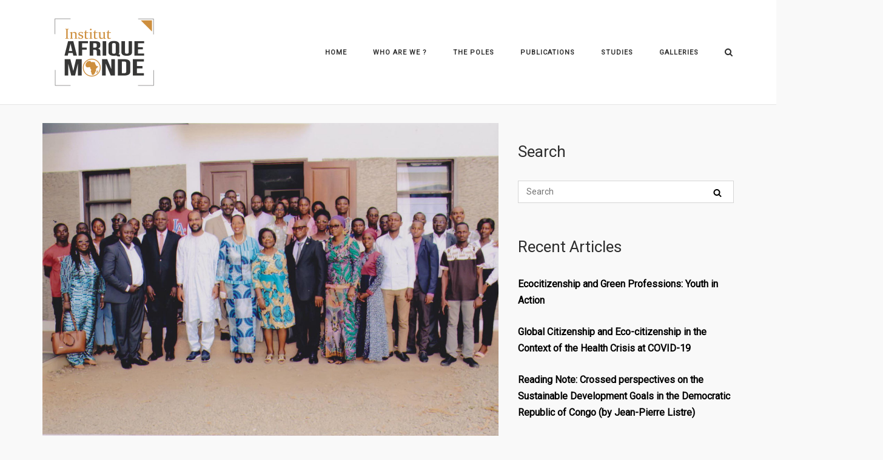

--- FILE ---
content_type: text/html; charset=UTF-8
request_url: https://www.institutafriquemonde.org/index.php/en/2023/05/05/ecocitizenship-and-green-professions-youth-in-action/
body_size: 21537
content:
<!DOCTYPE html>
<html lang="en-GB">
<head>
	<meta charset="UTF-8">
	<link rel="profile" href="https://gmpg.org/xfn/11">

	<link rel="dns-prefetch" href="//cdn.hu-manity.co" />
		<!-- Cookie Compliance -->
		<script type="text/javascript">var huOptions = {"appID":"wwwinstitutafriquemondeorg-eeb7c9f","currentLanguage":"en","blocking":true,"globalCookie":false,"isAdmin":false,"privacyConsent":true,"forms":[],"customProviders":[],"customPatterns":[]};</script>
		<script type="text/javascript" src="https://cdn.hu-manity.co/hu-banner.min.js"></script><meta name='robots' content='index, follow, max-image-preview:large, max-snippet:-1, max-video-preview:-1' />
<link rel="alternate" href="https://www.institutafriquemonde.org/index.php/2023/05/05/ecocitoyennete-et-metiers-verts-les-jeunes-en-action/" hreflang="fr" />
<link rel="alternate" href="https://www.institutafriquemonde.org/index.php/en/2023/05/05/ecocitizenship-and-green-professions-youth-in-action/" hreflang="en" />

	<!-- This site is optimized with the Yoast SEO plugin v26.1.1 - https://yoast.com/wordpress/plugins/seo/ -->
	<title>Ecocitizenship and Green Professions: Youth in Action - Institut Afrique Monde</title>
	<link rel="canonical" href="https://www.institutafriquemonde.org/index.php/en/2023/05/05/ecocitizenship-and-green-professions-youth-in-action/" />
	<meta property="og:locale" content="en_GB" />
	<meta property="og:locale:alternate" content="fr_FR" />
	<meta property="og:type" content="article" />
	<meta property="og:title" content="Ecocitizenship and Green Professions: Youth in Action - Institut Afrique Monde" />
	<meta property="og:description" content="Share with:" />
	<meta property="og:url" content="https://www.institutafriquemonde.org/index.php/en/2023/05/05/ecocitizenship-and-green-professions-youth-in-action/" />
	<meta property="og:site_name" content="Institut Afrique Monde" />
	<meta property="article:published_time" content="2023-05-04T23:00:15+00:00" />
	<meta property="og:image" content="https://www.institutafriquemonde.org/wp-content/uploads/2023/05/ecocitoyennete-1.jpg" />
	<meta property="og:image:width" content="1756" />
	<meta property="og:image:height" content="1204" />
	<meta property="og:image:type" content="image/jpeg" />
	<meta name="author" content="admin-institut" />
	<meta name="twitter:card" content="summary_large_image" />
	<meta name="twitter:label1" content="Written by" />
	<meta name="twitter:data1" content="admin-institut" />
	<meta name="twitter:label2" content="Estimated reading time" />
	<meta name="twitter:data2" content="1 minute" />
	<script type="application/ld+json" class="yoast-schema-graph">{"@context":"https://schema.org","@graph":[{"@type":"Article","@id":"https://www.institutafriquemonde.org/index.php/en/2023/05/05/ecocitizenship-and-green-professions-youth-in-action/#article","isPartOf":{"@id":"https://www.institutafriquemonde.org/index.php/en/2023/05/05/ecocitizenship-and-green-professions-youth-in-action/"},"author":{"name":"admin-institut","@id":"https://www.institutafriquemonde.org/index.php/en/home/#/schema/person/2579da215c512b6bc491565d2ee971d2"},"headline":"Ecocitizenship and Green Professions: Youth in Action","datePublished":"2023-05-04T23:00:15+00:00","mainEntityOfPage":{"@id":"https://www.institutafriquemonde.org/index.php/en/2023/05/05/ecocitizenship-and-green-professions-youth-in-action/"},"wordCount":16,"commentCount":0,"publisher":{"@id":"https://www.institutafriquemonde.org/index.php/en/home/#organization"},"image":{"@id":"https://www.institutafriquemonde.org/index.php/en/2023/05/05/ecocitizenship-and-green-professions-youth-in-action/#primaryimage"},"thumbnailUrl":"https://www.institutafriquemonde.org/wp-content/uploads/2023/05/ecocitoyennete-1.jpg","keywords":["Eco-citizenship","Green jobs","Youth"],"articleSection":["Photos"],"inLanguage":"en-GB","potentialAction":[{"@type":"CommentAction","name":"Comment","target":["https://www.institutafriquemonde.org/index.php/en/2023/05/05/ecocitizenship-and-green-professions-youth-in-action/#respond"]}]},{"@type":"WebPage","@id":"https://www.institutafriquemonde.org/index.php/en/2023/05/05/ecocitizenship-and-green-professions-youth-in-action/","url":"https://www.institutafriquemonde.org/index.php/en/2023/05/05/ecocitizenship-and-green-professions-youth-in-action/","name":"Ecocitizenship and Green Professions: Youth in Action - Institut Afrique Monde","isPartOf":{"@id":"https://www.institutafriquemonde.org/index.php/en/home/#website"},"primaryImageOfPage":{"@id":"https://www.institutafriquemonde.org/index.php/en/2023/05/05/ecocitizenship-and-green-professions-youth-in-action/#primaryimage"},"image":{"@id":"https://www.institutafriquemonde.org/index.php/en/2023/05/05/ecocitizenship-and-green-professions-youth-in-action/#primaryimage"},"thumbnailUrl":"https://www.institutafriquemonde.org/wp-content/uploads/2023/05/ecocitoyennete-1.jpg","datePublished":"2023-05-04T23:00:15+00:00","breadcrumb":{"@id":"https://www.institutafriquemonde.org/index.php/en/2023/05/05/ecocitizenship-and-green-professions-youth-in-action/#breadcrumb"},"inLanguage":"en-GB","potentialAction":[{"@type":"ReadAction","target":["https://www.institutafriquemonde.org/index.php/en/2023/05/05/ecocitizenship-and-green-professions-youth-in-action/"]}]},{"@type":"ImageObject","inLanguage":"en-GB","@id":"https://www.institutafriquemonde.org/index.php/en/2023/05/05/ecocitizenship-and-green-professions-youth-in-action/#primaryimage","url":"https://www.institutafriquemonde.org/wp-content/uploads/2023/05/ecocitoyennete-1.jpg","contentUrl":"https://www.institutafriquemonde.org/wp-content/uploads/2023/05/ecocitoyennete-1.jpg","width":1756,"height":1204},{"@type":"BreadcrumbList","@id":"https://www.institutafriquemonde.org/index.php/en/2023/05/05/ecocitizenship-and-green-professions-youth-in-action/#breadcrumb","itemListElement":[{"@type":"ListItem","position":1,"name":"Home","item":"https://www.institutafriquemonde.org/index.php/en/home/"},{"@type":"ListItem","position":2,"name":"Publications","item":"https://www.institutafriquemonde.org/index.php/en/publications-2/"},{"@type":"ListItem","position":3,"name":"Ecocitizenship and Green Professions: Youth in Action"}]},{"@type":"WebSite","@id":"https://www.institutafriquemonde.org/index.php/en/home/#website","url":"https://www.institutafriquemonde.org/index.php/en/home/","name":"Institut Afrique Monde","description":"&quot;L&#039;audacity, unique challenge for a new Africa&quot;","publisher":{"@id":"https://www.institutafriquemonde.org/index.php/en/home/#organization"},"potentialAction":[{"@type":"SearchAction","target":{"@type":"EntryPoint","urlTemplate":"https://www.institutafriquemonde.org/index.php/en/home/?s={search_term_string}"},"query-input":{"@type":"PropertyValueSpecification","valueRequired":true,"valueName":"search_term_string"}}],"inLanguage":"en-GB"},{"@type":"Organization","@id":"https://www.institutafriquemonde.org/index.php/en/home/#organization","name":"Institut Afrique Monde","url":"https://www.institutafriquemonde.org/index.php/en/home/","logo":{"@type":"ImageObject","inLanguage":"en-GB","@id":"https://www.institutafriquemonde.org/index.php/en/home/#/schema/logo/image/","url":"https://www.institutafriquemonde.org/wp-content/uploads/2019/09/LogoIAM_225x140.png","contentUrl":"https://www.institutafriquemonde.org/wp-content/uploads/2019/09/LogoIAM_225x140.png","width":204,"height":140,"caption":"Institut Afrique Monde"},"image":{"@id":"https://www.institutafriquemonde.org/index.php/en/home/#/schema/logo/image/"}},{"@type":"Person","@id":"https://www.institutafriquemonde.org/index.php/en/home/#/schema/person/2579da215c512b6bc491565d2ee971d2","name":"admin-institut","image":{"@type":"ImageObject","inLanguage":"en-GB","@id":"https://www.institutafriquemonde.org/index.php/en/home/#/schema/person/image/","url":"https://secure.gravatar.com/avatar/bf234e8bb97d6430017403199ff849e9b9576f421bbd4cf02ad9c003b03b72bf?s=96&d=mm&r=g","contentUrl":"https://secure.gravatar.com/avatar/bf234e8bb97d6430017403199ff849e9b9576f421bbd4cf02ad9c003b03b72bf?s=96&d=mm&r=g","caption":"admin-institut"},"url":"https://www.institutafriquemonde.org/index.php/en/author/admin-institut/"}]}</script>
	<!-- / Yoast SEO plugin. -->


<link rel='dns-prefetch' href='//fonts.googleapis.com' />
<link rel="alternate" type="application/rss+xml" title="Institut Afrique Monde &raquo; Feed" href="https://www.institutafriquemonde.org/index.php/en/feed/" />
<link rel="alternate" type="application/rss+xml" title="Institut Afrique Monde &raquo; Comments Feed" href="https://www.institutafriquemonde.org/index.php/en/comments/feed/" />
<link rel="alternate" type="text/calendar" title="Institut Afrique Monde &raquo; iCal Feed" href="https://www.institutafriquemonde.org/index.php/events/?ical=1" />
<link rel="alternate" type="application/rss+xml" title="Institut Afrique Monde &raquo; Ecocitizenship and Green Professions: Youth in Action Comments Feed" href="https://www.institutafriquemonde.org/index.php/en/2023/05/05/ecocitizenship-and-green-professions-youth-in-action/feed/" />
<link rel="alternate" title="oEmbed (JSON)" type="application/json+oembed" href="https://www.institutafriquemonde.org/index.php/wp-json/oembed/1.0/embed?url=https%3A%2F%2Fwww.institutafriquemonde.org%2Findex.php%2Fen%2F2023%2F05%2F05%2Fecocitizenship-and-green-professions-youth-in-action%2F" />
<link rel="alternate" title="oEmbed (XML)" type="text/xml+oembed" href="https://www.institutafriquemonde.org/index.php/wp-json/oembed/1.0/embed?url=https%3A%2F%2Fwww.institutafriquemonde.org%2Findex.php%2Fen%2F2023%2F05%2F05%2Fecocitizenship-and-green-professions-youth-in-action%2F&#038;format=xml" />
<style id='wp-img-auto-sizes-contain-inline-css' type='text/css'>
img:is([sizes=auto i],[sizes^="auto," i]){contain-intrinsic-size:3000px 1500px}
/*# sourceURL=wp-img-auto-sizes-contain-inline-css */
</style>
<style id='wp-emoji-styles-inline-css' type='text/css'>

	img.wp-smiley, img.emoji {
		display: inline !important;
		border: none !important;
		box-shadow: none !important;
		height: 1em !important;
		width: 1em !important;
		margin: 0 0.07em !important;
		vertical-align: -0.1em !important;
		background: none !important;
		padding: 0 !important;
	}
/*# sourceURL=wp-emoji-styles-inline-css */
</style>
<link rel='stylesheet' id='wp-block-library-css' href='https://www.institutafriquemonde.org/wp-content/plugins/gutenberg/build/block-library/style.css?ver=21.8.2' type='text/css' media='all' />
<style id='global-styles-inline-css' type='text/css'>
:root{--wp--preset--aspect-ratio--square: 1;--wp--preset--aspect-ratio--4-3: 4/3;--wp--preset--aspect-ratio--3-4: 3/4;--wp--preset--aspect-ratio--3-2: 3/2;--wp--preset--aspect-ratio--2-3: 2/3;--wp--preset--aspect-ratio--16-9: 16/9;--wp--preset--aspect-ratio--9-16: 9/16;--wp--preset--color--black: #000000;--wp--preset--color--cyan-bluish-gray: #abb8c3;--wp--preset--color--white: #ffffff;--wp--preset--color--pale-pink: #f78da7;--wp--preset--color--vivid-red: #cf2e2e;--wp--preset--color--luminous-vivid-orange: #ff6900;--wp--preset--color--luminous-vivid-amber: #fcb900;--wp--preset--color--light-green-cyan: #7bdcb5;--wp--preset--color--vivid-green-cyan: #00d084;--wp--preset--color--pale-cyan-blue: #8ed1fc;--wp--preset--color--vivid-cyan-blue: #0693e3;--wp--preset--color--vivid-purple: #9b51e0;--wp--preset--gradient--vivid-cyan-blue-to-vivid-purple: linear-gradient(135deg,rgb(6,147,227) 0%,rgb(155,81,224) 100%);--wp--preset--gradient--light-green-cyan-to-vivid-green-cyan: linear-gradient(135deg,rgb(122,220,180) 0%,rgb(0,208,130) 100%);--wp--preset--gradient--luminous-vivid-amber-to-luminous-vivid-orange: linear-gradient(135deg,rgb(252,185,0) 0%,rgb(255,105,0) 100%);--wp--preset--gradient--luminous-vivid-orange-to-vivid-red: linear-gradient(135deg,rgb(255,105,0) 0%,rgb(207,46,46) 100%);--wp--preset--gradient--very-light-gray-to-cyan-bluish-gray: linear-gradient(135deg,rgb(238,238,238) 0%,rgb(169,184,195) 100%);--wp--preset--gradient--cool-to-warm-spectrum: linear-gradient(135deg,rgb(74,234,220) 0%,rgb(151,120,209) 20%,rgb(207,42,186) 40%,rgb(238,44,130) 60%,rgb(251,105,98) 80%,rgb(254,248,76) 100%);--wp--preset--gradient--blush-light-purple: linear-gradient(135deg,rgb(255,206,236) 0%,rgb(152,150,240) 100%);--wp--preset--gradient--blush-bordeaux: linear-gradient(135deg,rgb(254,205,165) 0%,rgb(254,45,45) 50%,rgb(107,0,62) 100%);--wp--preset--gradient--luminous-dusk: linear-gradient(135deg,rgb(255,203,112) 0%,rgb(199,81,192) 50%,rgb(65,88,208) 100%);--wp--preset--gradient--pale-ocean: linear-gradient(135deg,rgb(255,245,203) 0%,rgb(182,227,212) 50%,rgb(51,167,181) 100%);--wp--preset--gradient--electric-grass: linear-gradient(135deg,rgb(202,248,128) 0%,rgb(113,206,126) 100%);--wp--preset--gradient--midnight: linear-gradient(135deg,rgb(2,3,129) 0%,rgb(40,116,252) 100%);--wp--preset--font-size--small: 13px;--wp--preset--font-size--medium: 20px;--wp--preset--font-size--large: 36px;--wp--preset--font-size--x-large: 42px;--wp--preset--spacing--20: 0.44rem;--wp--preset--spacing--30: 0.67rem;--wp--preset--spacing--40: 1rem;--wp--preset--spacing--50: 1.5rem;--wp--preset--spacing--60: 2.25rem;--wp--preset--spacing--70: 3.38rem;--wp--preset--spacing--80: 5.06rem;--wp--preset--shadow--natural: 6px 6px 9px rgba(0, 0, 0, 0.2);--wp--preset--shadow--deep: 12px 12px 50px rgba(0, 0, 0, 0.4);--wp--preset--shadow--sharp: 6px 6px 0px rgba(0, 0, 0, 0.2);--wp--preset--shadow--outlined: 6px 6px 0px -3px rgb(255, 255, 255), 6px 6px rgb(0, 0, 0);--wp--preset--shadow--crisp: 6px 6px 0px rgb(0, 0, 0);}:where(.is-layout-flex){gap: 0.5em;}:where(.is-layout-grid){gap: 0.5em;}body .is-layout-flex{display: flex;}.is-layout-flex{flex-wrap: wrap;align-items: center;}.is-layout-flex > :is(*, div){margin: 0;}body .is-layout-grid{display: grid;}.is-layout-grid > :is(*, div){margin: 0;}:where(.wp-block-columns.is-layout-flex){gap: 2em;}:where(.wp-block-columns.is-layout-grid){gap: 2em;}:where(.wp-block-post-template.is-layout-flex){gap: 1.25em;}:where(.wp-block-post-template.is-layout-grid){gap: 1.25em;}.has-black-color{color: var(--wp--preset--color--black) !important;}.has-cyan-bluish-gray-color{color: var(--wp--preset--color--cyan-bluish-gray) !important;}.has-white-color{color: var(--wp--preset--color--white) !important;}.has-pale-pink-color{color: var(--wp--preset--color--pale-pink) !important;}.has-vivid-red-color{color: var(--wp--preset--color--vivid-red) !important;}.has-luminous-vivid-orange-color{color: var(--wp--preset--color--luminous-vivid-orange) !important;}.has-luminous-vivid-amber-color{color: var(--wp--preset--color--luminous-vivid-amber) !important;}.has-light-green-cyan-color{color: var(--wp--preset--color--light-green-cyan) !important;}.has-vivid-green-cyan-color{color: var(--wp--preset--color--vivid-green-cyan) !important;}.has-pale-cyan-blue-color{color: var(--wp--preset--color--pale-cyan-blue) !important;}.has-vivid-cyan-blue-color{color: var(--wp--preset--color--vivid-cyan-blue) !important;}.has-vivid-purple-color{color: var(--wp--preset--color--vivid-purple) !important;}.has-black-background-color{background-color: var(--wp--preset--color--black) !important;}.has-cyan-bluish-gray-background-color{background-color: var(--wp--preset--color--cyan-bluish-gray) !important;}.has-white-background-color{background-color: var(--wp--preset--color--white) !important;}.has-pale-pink-background-color{background-color: var(--wp--preset--color--pale-pink) !important;}.has-vivid-red-background-color{background-color: var(--wp--preset--color--vivid-red) !important;}.has-luminous-vivid-orange-background-color{background-color: var(--wp--preset--color--luminous-vivid-orange) !important;}.has-luminous-vivid-amber-background-color{background-color: var(--wp--preset--color--luminous-vivid-amber) !important;}.has-light-green-cyan-background-color{background-color: var(--wp--preset--color--light-green-cyan) !important;}.has-vivid-green-cyan-background-color{background-color: var(--wp--preset--color--vivid-green-cyan) !important;}.has-pale-cyan-blue-background-color{background-color: var(--wp--preset--color--pale-cyan-blue) !important;}.has-vivid-cyan-blue-background-color{background-color: var(--wp--preset--color--vivid-cyan-blue) !important;}.has-vivid-purple-background-color{background-color: var(--wp--preset--color--vivid-purple) !important;}.has-black-border-color{border-color: var(--wp--preset--color--black) !important;}.has-cyan-bluish-gray-border-color{border-color: var(--wp--preset--color--cyan-bluish-gray) !important;}.has-white-border-color{border-color: var(--wp--preset--color--white) !important;}.has-pale-pink-border-color{border-color: var(--wp--preset--color--pale-pink) !important;}.has-vivid-red-border-color{border-color: var(--wp--preset--color--vivid-red) !important;}.has-luminous-vivid-orange-border-color{border-color: var(--wp--preset--color--luminous-vivid-orange) !important;}.has-luminous-vivid-amber-border-color{border-color: var(--wp--preset--color--luminous-vivid-amber) !important;}.has-light-green-cyan-border-color{border-color: var(--wp--preset--color--light-green-cyan) !important;}.has-vivid-green-cyan-border-color{border-color: var(--wp--preset--color--vivid-green-cyan) !important;}.has-pale-cyan-blue-border-color{border-color: var(--wp--preset--color--pale-cyan-blue) !important;}.has-vivid-cyan-blue-border-color{border-color: var(--wp--preset--color--vivid-cyan-blue) !important;}.has-vivid-purple-border-color{border-color: var(--wp--preset--color--vivid-purple) !important;}.has-vivid-cyan-blue-to-vivid-purple-gradient-background{background: var(--wp--preset--gradient--vivid-cyan-blue-to-vivid-purple) !important;}.has-light-green-cyan-to-vivid-green-cyan-gradient-background{background: var(--wp--preset--gradient--light-green-cyan-to-vivid-green-cyan) !important;}.has-luminous-vivid-amber-to-luminous-vivid-orange-gradient-background{background: var(--wp--preset--gradient--luminous-vivid-amber-to-luminous-vivid-orange) !important;}.has-luminous-vivid-orange-to-vivid-red-gradient-background{background: var(--wp--preset--gradient--luminous-vivid-orange-to-vivid-red) !important;}.has-very-light-gray-to-cyan-bluish-gray-gradient-background{background: var(--wp--preset--gradient--very-light-gray-to-cyan-bluish-gray) !important;}.has-cool-to-warm-spectrum-gradient-background{background: var(--wp--preset--gradient--cool-to-warm-spectrum) !important;}.has-blush-light-purple-gradient-background{background: var(--wp--preset--gradient--blush-light-purple) !important;}.has-blush-bordeaux-gradient-background{background: var(--wp--preset--gradient--blush-bordeaux) !important;}.has-luminous-dusk-gradient-background{background: var(--wp--preset--gradient--luminous-dusk) !important;}.has-pale-ocean-gradient-background{background: var(--wp--preset--gradient--pale-ocean) !important;}.has-electric-grass-gradient-background{background: var(--wp--preset--gradient--electric-grass) !important;}.has-midnight-gradient-background{background: var(--wp--preset--gradient--midnight) !important;}.has-small-font-size{font-size: var(--wp--preset--font-size--small) !important;}.has-medium-font-size{font-size: var(--wp--preset--font-size--medium) !important;}.has-large-font-size{font-size: var(--wp--preset--font-size--large) !important;}.has-x-large-font-size{font-size: var(--wp--preset--font-size--x-large) !important;}
/*# sourceURL=global-styles-inline-css */
</style>

<style id='classic-theme-styles-inline-css' type='text/css'>
/*! This file is auto-generated */
.wp-block-button__link{color:#fff;background-color:#32373c;border-radius:9999px;box-shadow:none;text-decoration:none;padding:calc(.667em + 2px) calc(1.333em + 2px);font-size:1.125em}.wp-block-file__button{background:#32373c;color:#fff;text-decoration:none}
/*# sourceURL=/wp-includes/css/classic-themes.min.css */
</style>
<link rel='stylesheet' id='block-widget-css' href='https://www.institutafriquemonde.org/wp-content/plugins/widget-logic/block_widget/css/widget.css?ver=1760914179' type='text/css' media='all' />
<link rel='stylesheet' id='events-manager-css' href='https://www.institutafriquemonde.org/wp-content/plugins/events-manager/includes/css/events-manager.min.css?ver=7.2.2.1' type='text/css' media='all' />
<style id='events-manager-inline-css' type='text/css'>
body .em { --font-family : inherit; --font-weight : inherit; --font-size : 1em; --line-height : inherit; }
/*# sourceURL=events-manager-inline-css */
</style>
<link rel='stylesheet' id='sow-social-media-buttons-atom-c4a7e80794ae-css' href='https://www.institutafriquemonde.org/wp-content/uploads/siteorigin-widgets/sow-social-media-buttons-atom-c4a7e80794ae.css?ver=6.9' type='text/css' media='all' />
<link rel='stylesheet' id='ngg_trigger_buttons-css' href='https://www.institutafriquemonde.org/wp-content/plugins/nextgen-gallery/static/GalleryDisplay/trigger_buttons.css?ver=3.59.12' type='text/css' media='all' />
<link rel='stylesheet' id='simplelightbox-0-css' href='https://www.institutafriquemonde.org/wp-content/plugins/nextgen-gallery/static/Lightbox/simplelightbox/simple-lightbox.css?ver=3.59.12' type='text/css' media='all' />
<link rel='stylesheet' id='fontawesome_v4_shim_style-css' href='https://www.institutafriquemonde.org/wp-content/plugins/nextgen-gallery/static/FontAwesome/css/v4-shims.min.css?ver=6.9' type='text/css' media='all' />
<link rel='stylesheet' id='fontawesome-css' href='https://www.institutafriquemonde.org/wp-content/plugins/nextgen-gallery/static/FontAwesome/css/all.min.css?ver=6.9' type='text/css' media='all' />
<link rel='stylesheet' id='nextgen_pagination_style-css' href='https://www.institutafriquemonde.org/wp-content/plugins/nextgen-gallery/static/GalleryDisplay/pagination_style.css?ver=3.59.12' type='text/css' media='all' />
<link rel='stylesheet' id='nextgen_basic_thumbnails_style-css' href='https://www.institutafriquemonde.org/wp-content/plugins/nextgen-gallery/static/Thumbnails/nextgen_basic_thumbnails.css?ver=3.59.12' type='text/css' media='all' />
<link rel='stylesheet' id='siteorigin-corp-style-css' href='https://www.institutafriquemonde.org/wp-content/themes/siteorigin-corp/style.min.css?ver=1.20.8' type='text/css' media='all' />
<link rel='stylesheet' id='siteorigin-corp-icons-css' href='https://www.institutafriquemonde.org/wp-content/themes/siteorigin-corp/css/siteorigin-corp-icons.min.css?ver=.min' type='text/css' media='all' />
<link rel='stylesheet' id='wp-members-css' href='https://www.institutafriquemonde.org/wp-content/plugins/wp-members/assets/css/forms/generic-no-float.min.css?ver=3.5.4.3' type='text/css' media='all' />
<link rel='stylesheet' id='siteorigin-google-web-fonts-css' href='https://fonts.googleapis.com/css?family=Roboto%3Aregular&#038;ver=6.9#038;subset=latin&#038;display=block' type='text/css' media='all' />
<link rel='stylesheet' id='tablepress-default-css' href='https://www.institutafriquemonde.org/wp-content/plugins/tablepress/css/build/default.css?ver=3.2.3' type='text/css' media='all' />
<link rel='stylesheet' id='mo-wp-style-icon-css' href='https://www.institutafriquemonde.org/wp-content/plugins/miniorange-login-openid/includes/css/mo_openid_login_icons.css?version=7.7.0&#038;ver=6.9' type='text/css' media='all' />
<link rel='stylesheet' id='mo-openid-sl-wp-font-awesome-css' href='https://www.institutafriquemonde.org/wp-content/plugins/miniorange-login-openid/includes/css/mo-font-awesome.min.css?ver=6.9' type='text/css' media='all' />
<link rel='stylesheet' id='mo_openid_admin_settings_style-css' href='https://www.institutafriquemonde.org/wp-content/plugins/miniorange-login-openid/includes/css/mo_openid_style.css?version=7.7.0&#038;ver=6.9' type='text/css' media='all' />
<script type="text/javascript" src="https://www.institutafriquemonde.org/wp-includes/js/jquery/jquery.min.js?ver=3.7.1" id="jquery-core-js"></script>
<script type="text/javascript" src="https://www.institutafriquemonde.org/wp-includes/js/jquery/jquery-migrate.min.js?ver=3.4.1" id="jquery-migrate-js"></script>
<script type="text/javascript" src="https://www.institutafriquemonde.org/wp-content/plugins/miniorange-login-openid/includes/js/mo_openid_jquery.cookie.min.js?ver=6.9" id="js-cookie-script-js"></script>
<script type="text/javascript" src="https://www.institutafriquemonde.org/wp-content/plugins/miniorange-login-openid/includes/js/mo-openid-social_login.js?ver=6.9" id="mo-social-login-script-js"></script>
<script type="text/javascript" src="https://www.institutafriquemonde.org/wp-includes/js/jquery/ui/core.min.js?ver=1.13.3" id="jquery-ui-core-js"></script>
<script type="text/javascript" src="https://www.institutafriquemonde.org/wp-includes/js/jquery/ui/mouse.min.js?ver=1.13.3" id="jquery-ui-mouse-js"></script>
<script type="text/javascript" src="https://www.institutafriquemonde.org/wp-includes/js/jquery/ui/sortable.min.js?ver=1.13.3" id="jquery-ui-sortable-js"></script>
<script type="text/javascript" src="https://www.institutafriquemonde.org/wp-includes/js/jquery/ui/datepicker.min.js?ver=1.13.3" id="jquery-ui-datepicker-js"></script>
<script type="text/javascript" id="jquery-ui-datepicker-js-after">
/* <![CDATA[ */
jQuery(function(jQuery){jQuery.datepicker.setDefaults({"closeText":"Close","currentText":"Today","monthNames":["January","February","March","April","May","June","July","August","September","October","November","December"],"monthNamesShort":["Jan","Feb","Mar","Apr","May","Jun","Jul","Aug","Sep","Oct","Nov","Dec"],"nextText":"Next","prevText":"Previous","dayNames":["Sunday","Monday","Tuesday","Wednesday","Thursday","Friday","Saturday"],"dayNamesShort":["Sun","Mon","Tue","Wed","Thu","Fri","Sat"],"dayNamesMin":["S","M","T","W","T","F","S"],"dateFormat":"MM d, yy","firstDay":1,"isRTL":false});});
//# sourceURL=jquery-ui-datepicker-js-after
/* ]]> */
</script>
<script type="text/javascript" src="https://www.institutafriquemonde.org/wp-includes/js/jquery/ui/resizable.min.js?ver=1.13.3" id="jquery-ui-resizable-js"></script>
<script type="text/javascript" src="https://www.institutafriquemonde.org/wp-includes/js/jquery/ui/draggable.min.js?ver=1.13.3" id="jquery-ui-draggable-js"></script>
<script type="text/javascript" src="https://www.institutafriquemonde.org/wp-includes/js/jquery/ui/controlgroup.min.js?ver=1.13.3" id="jquery-ui-controlgroup-js"></script>
<script type="text/javascript" src="https://www.institutafriquemonde.org/wp-includes/js/jquery/ui/checkboxradio.min.js?ver=1.13.3" id="jquery-ui-checkboxradio-js"></script>
<script type="text/javascript" src="https://www.institutafriquemonde.org/wp-includes/js/jquery/ui/button.min.js?ver=1.13.3" id="jquery-ui-button-js"></script>
<script type="text/javascript" src="https://www.institutafriquemonde.org/wp-includes/js/jquery/ui/dialog.min.js?ver=1.13.3" id="jquery-ui-dialog-js"></script>
<script type="text/javascript" id="events-manager-js-extra">
/* <![CDATA[ */
var EM = {"ajaxurl":"https://www.institutafriquemonde.org/wp-admin/admin-ajax.php","locationajaxurl":"https://www.institutafriquemonde.org/wp-admin/admin-ajax.php?action=locations_search","firstDay":"1","locale":"en","dateFormat":"yy-mm-dd","ui_css":"https://www.institutafriquemonde.org/wp-content/plugins/events-manager/includes/css/jquery-ui/build.min.css","show24hours":"1","is_ssl":"1","autocomplete_limit":"10","calendar":{"breakpoints":{"small":560,"medium":908,"large":false}},"phone":"","datepicker":{"format":"d/m/Y","locale":"fr"},"search":{"breakpoints":{"small":650,"medium":850,"full":false}},"url":"https://www.institutafriquemonde.org/wp-content/plugins/events-manager","assets":{"input.em-uploader":{"js":{"em-uploader":{"url":"https://www.institutafriquemonde.org/wp-content/plugins/events-manager/includes/js/em-uploader.js?v=7.2.2.1","event":"em_uploader_ready"}}},".em-event-editor":{"js":{"event-editor":{"url":"https://www.institutafriquemonde.org/wp-content/plugins/events-manager/includes/js/events-manager-event-editor.js?v=7.2.2.1","event":"em_event_editor_ready"}},"css":{"event-editor":"https://www.institutafriquemonde.org/wp-content/plugins/events-manager/includes/css/events-manager-event-editor.min.css?v=7.2.2.1"}},".em-recurrence-sets, .em-timezone":{"js":{"luxon":{"url":"luxon/luxon.js?v=7.2.2.1","event":"em_luxon_ready"}}},".em-booking-form, #em-booking-form, .em-booking-recurring, .em-event-booking-form":{"js":{"em-bookings":{"url":"https://www.institutafriquemonde.org/wp-content/plugins/events-manager/includes/js/bookingsform.js?v=7.2.2.1","event":"em_booking_form_js_loaded"}}},"#em-opt-archetypes":{"js":{"archetypes":"https://www.institutafriquemonde.org/wp-content/plugins/events-manager/includes/js/admin-archetype-editor.js?v=7.2.2.1","archetypes_ms":"https://www.institutafriquemonde.org/wp-content/plugins/events-manager/includes/js/admin-archetypes.js?v=7.2.2.1","qs":"qs/qs.js?v=7.2.2.1"}}},"cached":"1","bookingInProgress":"Please wait while the booking is being submitted.","tickets_save":"Save Ticket","bookingajaxurl":"https://www.institutafriquemonde.org/wp-admin/admin-ajax.php","bookings_export_save":"Export Bookings","bookings_settings_save":"Save Settings","booking_delete":"Are you sure you want to delete?","booking_offset":"30","bookings":{"submit_button":{"text":{"default":"Envoyer votre demande de r\u00e9servation","free":"Envoyer votre demande de r\u00e9servation","payment":"Envoyer votre demande de r\u00e9servation","processing":"En cours de traitement\u2026"}},"update_listener":""},"bb_full":"Complet","bb_book":"R\u00e9servez maintenant","bb_booking":"R\u00e9servation en cours...","bb_booked":"R\u00e9servation soumis","bb_error":"R\u00e9servation erreur. R\u00e9essayer\u00a0?","bb_cancel":"Annuler","bb_canceling":"Annulation en cours...","bb_cancelled":"Annul\u00e9e","bb_cancel_error":"Annulation erreur. R\u00e9essayer\u00a0?","txt_search":"Recherche","txt_searching":"Searching...","txt_loading":"Loading..."};
//# sourceURL=events-manager-js-extra
/* ]]> */
</script>
<script type="text/javascript" src="https://www.institutafriquemonde.org/wp-content/plugins/events-manager/includes/js/events-manager.js?ver=7.2.2.1" id="events-manager-js"></script>
<script type="text/javascript" src="https://www.institutafriquemonde.org/wp-content/plugins/events-manager/includes/external/flatpickr/l10n/fr.js?ver=7.2.2.1" id="em-flatpickr-localization-js"></script>
<script type="text/javascript" id="photocrati_ajax-js-extra">
/* <![CDATA[ */
var photocrati_ajax = {"url":"https://www.institutafriquemonde.org/index.php?photocrati_ajax=1","rest_url":"https://www.institutafriquemonde.org/index.php/wp-json/","wp_home_url":"https://www.institutafriquemonde.org/index.php","wp_site_url":"https://www.institutafriquemonde.org/index.php","wp_root_url":"https://www.institutafriquemonde.org/index.php","wp_plugins_url":"https://www.institutafriquemonde.org/wp-content/plugins","wp_content_url":"https://www.institutafriquemonde.org/wp-content","wp_includes_url":"https://www.institutafriquemonde.org/wp-includes/","ngg_param_slug":"nggallery","rest_nonce":"f4c1585c38"};
//# sourceURL=photocrati_ajax-js-extra
/* ]]> */
</script>
<script type="text/javascript" src="https://www.institutafriquemonde.org/wp-content/plugins/nextgen-gallery/static/Legacy/ajax.min.js?ver=3.59.12" id="photocrati_ajax-js"></script>
<script type="text/javascript" src="https://www.institutafriquemonde.org/wp-content/plugins/nextgen-gallery/static/FontAwesome/js/v4-shims.min.js?ver=5.3.1" id="fontawesome_v4_shim-js"></script>
<script type="text/javascript" defer crossorigin="anonymous" data-auto-replace-svg="false" data-keep-original-source="false" data-search-pseudo-elements src="https://www.institutafriquemonde.org/wp-content/plugins/nextgen-gallery/static/FontAwesome/js/all.min.js?ver=5.3.1" id="fontawesome-js"></script>
<script type="text/javascript" src="https://www.institutafriquemonde.org/wp-content/plugins/nextgen-gallery/static/Thumbnails/nextgen_basic_thumbnails.js?ver=3.59.12" id="nextgen_basic_thumbnails_script-js"></script>
<script type="text/javascript" src="https://www.institutafriquemonde.org/wp-content/plugins/nextgen-gallery/static/Thumbnails/ajax_pagination.js?ver=3.59.12" id="nextgen-basic-thumbnails-ajax-pagination-js"></script>
<link rel="https://api.w.org/" href="https://www.institutafriquemonde.org/index.php/wp-json/" /><link rel="alternate" title="JSON" type="application/json" href="https://www.institutafriquemonde.org/index.php/wp-json/wp/v2/posts/1996" /><link rel="EditURI" type="application/rsd+xml" title="RSD" href="https://www.institutafriquemonde.org/xmlrpc.php?rsd" />
<meta name="generator" content="WordPress 6.9" />
<link rel='shortlink' href='https://www.institutafriquemonde.org/?p=1996' />
<meta name="tec-api-version" content="v1"><meta name="tec-api-origin" content="https://www.institutafriquemonde.org"><link rel="alternate" href="https://www.institutafriquemonde.org/index.php/wp-json/tribe/events/v1/" />	<meta name="viewport" content="width=device-width, initial-scale=1">
<link rel="pingback" href="https://www.institutafriquemonde.org/xmlrpc.php">	
	<!-- Woopra code starts here -->
	<script>
		(function(){
		var t,i,e,n=window,o=document,a=arguments,s="script",r=["config","track","identify","visit","push","call"],c=function(){var t,i=this;for(i._e=[],t=0;r.length>t;t++)(function(t){i[t]=function(){return i._e.push([t].concat(Array.prototype.slice.call(arguments,0))),i}})(r[t])};for(n._w=n._w||{},t=0;a.length>t;t++)n._w[a[t]]=n[a[t]]=n[a[t]]||new c;i=o.createElement(s),i.async=1,i.src="//static.woopra.com/js/w.js",e=o.getElementsByTagName(s)[0],e.parentNode.insertBefore(i,e)
		})("woopra");
		woopra.config({"app":"wordpress","domain":"institutafriquemonde.org","click_tracking":true,"download_tracking":true,"outgoing_tracking":true,"hide_campaign":false});
		woopra.track("wp article", {"author":"admin-institut","category":"Photos","permalink":"https:\/\/www.institutafriquemonde.org\/index.php\/en\/2023\/05\/05\/ecocitizenship-and-green-professions-youth-in-action\/","title":"Ecocitizenship and Green Professions: Youth in Action","post date":1683248415000}); 
	</script>
	<!-- Woopra code ends here -->
	
<style type="text/css">.siteorigin-premium-embed-blocker-message {
  
  background-size: cover;
  border-radius: 3px;
  
  color: #ffffff;
  
  
  margin: 15px 0;
  padding: 30px 30px 30px 30px;
  position: relative;
}
.siteorigin-premium-embed-blocker-message .siteorigin-premium-embed-blocker-message-content {
  position: relative;
  z-index: 1;
}
.siteorigin-premium-embed-blocker-message::after {
  background-color: rgba(0, 0, 0, 0.85);
  border-radius: 3px;
  bottom: 0;
  content: ' ';
  left: 0;
  position: absolute;
  right: 0;
  top: 0;
}
.siteorigin-premium-embed-blocker-message a {
  color: #239cff;
}
.siteorigin-premium-embed-blocker-message a:hover,
.siteorigin-premium-embed-blocker-message a:hover {
  color: rgba(35, 156, 255, 0.8);
}
.siteorigin-premium-embed-blocker-message p:not(:last-of-type) {
  margin: 15px 0;
}</style>				<style type="text/css" id="siteorigin-corp-settings-custom" data-siteorigin-settings="true">
					/* style */ body,button,input,select,optgroup,textarea { color: #000000; font-family: "Roboto", sans-serif; font-weight: normal;  } h1,h2,h3,h4,h5,h6 { font-family: "Roboto", sans-serif; font-weight: normal;  }  .sub-heading,.comments-title,.comment-reply-title,.related-projects-section h3,.yarpp-related .related-posts,.related-posts-section .related-posts,.site-content #primary .sharedaddy h3,.site-content #jp-relatedposts .jp-relatedposts-headline { color: #000000; }  blockquote cite { color: #000000; } abbr,acronym { border-bottom: 1px dotted #000000; }  table { font-family: "Roboto", sans-serif; font-weight: normal;  }   .button,button,input[type=button],input[type=reset],input[type=submit] { font-family: "Roboto", sans-serif; font-weight: normal;  }       fieldset legend { font-family: "Roboto", sans-serif; font-weight: normal;  }   a:hover,a:focus,a:active { color: #000000; }   .link-underline.main-navigation ul .sub-menu li:first-of-type { border-top: 2px solid #c74102; } .link-underline.main-navigation ul .children li:first-of-type { border-top: 2px solid #c74102; } .main-navigation ul li { font-family: "Roboto", sans-serif; font-weight: normal;  }    [class*=overlap] .main-navigation:not(.link-underline) div > ul:not(.cart_list) > li:hover > a { color: #c74102; } .link-underline.main-navigation div > ul:not(.cart_list) > li:hover > a { border-color: #c74102; } .main-navigation:not(.link-underline) div > ul:not(.cart_list) > li:hover > a { color: #c74102; } .main-navigation div > ul:not(.cart_list) > li.current > a,.main-navigation div > ul:not(.cart_list) > li.current_page_item > a,.main-navigation div > ul:not(.cart_list) > li.current-menu-item > a,.main-navigation div > ul:not(.cart_list) > li.current_page_ancestor > a,.main-navigation div > ul:not(.cart_list) > li.current-menu-ancestor > a { border-color: #c74102; } .main-navigation:not(.link-underline) div > ul:not(.cart_list) > li.current > a,.main-navigation:not(.link-underline) div > ul:not(.cart_list) > li.current_page_item > a,.main-navigation:not(.link-underline) div > ul:not(.cart_list) > li.current-menu-item > a,.main-navigation:not(.link-underline) div > ul:not(.cart_list) > li.current_page_ancestor > a,.main-navigation:not(.link-underline) div > ul:not(.cart_list) > li.current-menu-ancestor > a { color: #c74102; } [class*=overlap] .main-navigation:not(.link-underline) div > ul:not(.cart_list) > li.current > a,[class*=overlap] .main-navigation:not(.link-underline) div > ul:not(.cart_list) > li.current_page_item > a,[class*=overlap] .main-navigation:not(.link-underline) div > ul:not(.cart_list) > li.current-menu-item > a,[class*=overlap] .main-navigation:not(.link-underline) div > ul:not(.cart_list) > li.current_page_ancestor > a,[class*=overlap] .main-navigation:not(.link-underline) div > ul:not(.cart_list) > li.current-menu-ancestor > a { color: #c74102; }    #mobile-navigation ul li { font-family: "Roboto", sans-serif; font-weight: normal;  }     .pagination .page-numbers { border: 1px solid #000000; color: #000000; font-family: "Roboto", sans-serif; font-weight: normal;  } .pagination .page-numbers:visited { color: #000000; }  .pagination .page-numbers.dots:hover { color: #000000; }    .post-navigation a div { font-family: "Roboto", sans-serif; font-weight: normal;  }  .comment-navigation a { color: #000000; }       .site-content #jp-relatedposts .jp-relatedposts-headline { font-family: "Roboto", sans-serif; font-weight: normal;  } .site-content #jp-relatedposts .jp-relatedposts-items .jp-relatedposts-post .jp-relatedposts-post-title a { font-family: "Roboto", sans-serif; font-weight: normal;  }  .site-content #jp-relatedposts .jp-relatedposts-items .jp-relatedposts-post .jp-relatedposts-post-date,.site-content #jp-relatedposts .jp-relatedposts-items .jp-relatedposts-post .jp-relatedposts-post-context { color: #000000; }  .widget-area .widget:not(.widget_tag_cloud):not(.widget_shopping_cart) a:not(.button) { color: #000000; }     .widget_calendar .wp-calendar-table tbody td a:hover { color: #000000; }                  .widget.recent-posts-extended h3 a:hover { color: #000000; }  .site-footer .widget_tag_cloud a:after { background: #914110; } .site-footer .widgets .widget.widget_tag_cloud a { color: #000000; }  .site-header { padding: 16px 0; } .site-header .site-branding .site-title { font-family: "Roboto", sans-serif; font-weight: normal;  } .site-header .site-branding .site-title a { color: #000000; } .site-header .site-branding .site-description { font-family: "Roboto", sans-serif; font-weight: normal;  } .site-header,.masthead-sentinel { margin-bottom: 30px; }  #fullscreen-search span { font-family: "Roboto", sans-serif; font-weight: normal;  }     .entry-title a:hover { color: #000000; } .entry-meta { font-family: "Roboto", sans-serif; font-weight: normal;  }   .page-links .page-links-title { color: #000000; } .page-links .post-page-numbers { border: 1px solid #000000; color: #000000; font-family: "Roboto", sans-serif; font-weight: normal;  }  .tags-links a,.widget_tag_cloud a { color: #000000; }              .search-form button[type=submit] svg path { fill: #000000; }  .author-box .author-description span a { color: #000000; }                 .comment-list .comment,.comment-list .pingback { color: #000000; }  .comment-list .comment .author,.comment-list .pingback .author { font-family: "Roboto", sans-serif; font-weight: normal;  }  .comment-list .comment .author a:hover,.comment-list .pingback .author a:hover { color: #000000; }  .comment-list .comment .comment-reply-link,.comment-list .pingback .comment-reply-link { font-family: "Roboto", sans-serif; font-weight: normal;  }    #commentform .comment-notes a,#commentform .logged-in-as a { color: #000000; }  .site-footer { background: #914110; margin-top: 30px; } .site-footer .widgets { padding: 50px 0; }          .featured-posts-slider .slides .slide { background-color: #000000; }@media (max-width: 768px) { #masthead .search-toggle { margin: 0 20px 0 0; } .site-header .shopping-cart { margin: 0 37px 0 0; } #masthead #mobile-menu-button { display: inline-block; } #masthead .main-navigation:not(.mega-menu) ul:not(.shopping-cart) { display: none; } #masthead .main-navigation .search-icon { display: none; } .site-header.centered .site-branding { margin: 0; padding-right: 20px; text-align: left; } .centered.site-header .site-header-inner { flex-direction: row; } .site-header.centered .main-navigation { text-align: left; } } @media (min-width: 769px) { #masthead #mobile-navigation { display: none; } }				</style>
				<link rel="icon" href="https://www.institutafriquemonde.org/wp-content/uploads/2020/07/cropped-Icon-iam-32x32.jpg" sizes="32x32" />
<link rel="icon" href="https://www.institutafriquemonde.org/wp-content/uploads/2020/07/cropped-Icon-iam-192x192.jpg" sizes="192x192" />
<link rel="apple-touch-icon" href="https://www.institutafriquemonde.org/wp-content/uploads/2020/07/cropped-Icon-iam-180x180.jpg" />
<meta name="msapplication-TileImage" content="https://www.institutafriquemonde.org/wp-content/uploads/2020/07/cropped-Icon-iam-270x270.jpg" />
		<style type="text/css" id="wp-custom-css">
			p, ol li, ul li {
	font-size: 16px;
	line-height: 29px;
}

.site-header .site-branding .site-description {
    color: #929292;
    font-family: Open Sans,sans-serif;
    font-weight: 400;
    font-size: 16px;
    line-height: normal;
    margin: 0;
}

.site-footer .bottom-bar {
    background: #914110;
    color: #fff;
}

.site-footer {
    background: #532200;
}

a, a:visited, .widget-area .widget:not(.widget_shopping_cart) a:not(.button) {
	color: #914110;
	text-decoration: none;
	font-weight: bolder;
}

a:hover, .widget-area .widget:not(.widget_shopping_cart) a:not(.button):hover{
	color: #532200;
	text-decoration: none;
}

.tags-links a:hover, aside.widget.widget_tag_cloud .tagcloud a:hover {
    background: #e4e6eb;
}

.main-navigation ul li {
    font-size: 11px;
}

.site-footer .bottom-bar a {
    color: #ffffff;
}

.entry-title,
.entry-content h2,
h3,
h4,
h5,
h6 {
	font-weight: 700;
	margin: 0 0 0.71875em 0;
	line-height: 1.25em;
}

.entry-title{
	font-size: 2em;
}
.entry-content h2{
	font-size: 1.75em;
}
h3{
	font-size: 1.5em;
}
h4{
	font-size: 1.25em;
}
h5{
	font-size: 1.125em;
}
h6{
	font-size: 1em;
}

.tablepress tfoot th, .tablepress thead th {
    background-color: #cd8e3d;
}

.masthead-sentinel {
    margin-bottom: 30px;
}

.button, button, input[type=button], input[type=reset], input[type=submit] {
	background: #914110;
}


/*Archives*/
.archive #page-title {
	font-size: 0;
}

.archive #page-title span {
	font-size: 24px;
}		</style>
		<link rel='stylesheet' id='sow-social-media-buttons-atom-cd439b31dab6-css' href='https://www.institutafriquemonde.org/wp-content/uploads/siteorigin-widgets/sow-social-media-buttons-atom-cd439b31dab6.css?ver=6.9' type='text/css' media='all' />
<link rel='stylesheet' id='siteorigin-widget-icon-font-fontawesome-css' href='https://www.institutafriquemonde.org/wp-content/plugins/so-widgets-bundle/icons/fontawesome/style.css?ver=6.9' type='text/css' media='all' />
<link rel='stylesheet' id='sow-social-media-buttons-atom-edaad4938a5e-1996-css' href='https://www.institutafriquemonde.org/wp-content/uploads/siteorigin-widgets/sow-social-media-buttons-atom-edaad4938a5e-1996.css?ver=6.9' type='text/css' media='all' />
</head>

<body class="wp-singular post-template-default single single-post postid-1996 single-format-standard wp-custom-logo wp-theme-siteorigin-corp cookies-not-set tribe-no-js css3-animations no-js page-layout-default sidebar no-topbar">

<div id="page" class="site">
	<a class="skip-link screen-reader-text" href="#content">Skip to content</a>

			<header id="masthead" class="site-header sticky mobile-menu" data-scale-logo="true" >

			<div class="corp-container">

				<div class="site-header-inner">

					<div class="site-branding">
						<a href="https://www.institutafriquemonde.org/index.php/en/home/" class="custom-logo-link" rel="home"><img width="204" height="140" src="https://www.institutafriquemonde.org/wp-content/uploads/2019/09/LogoIAM_225x140.png" class="custom-logo" alt="Institut Afrique Monde" decoding="async" loading="eager" /></a>											</div><!-- .site-branding -->

					
					
					<nav id="site-navigation" class="main-navigation link-underline ">

						<div class="menu-menu-2-container"><ul id="primary-menu" class="menu"><li id="menu-item-664" class="menu-item menu-item-type-post_type menu-item-object-page menu-item-home menu-item-664"><a href="https://www.institutafriquemonde.org/index.php/en/home/">Home</a></li>
<li id="menu-item-669" class="menu-item menu-item-type-custom menu-item-object-custom menu-item-has-children menu-item-669"><a href="http://#">Who Are We ?</a>
<ul class="sub-menu">
	<li id="menu-item-670" class="menu-item menu-item-type-post_type menu-item-object-page menu-item-670"><a href="https://www.institutafriquemonde.org/index.php/en/presentation-of-the-iam/">Presentation of the IAM</a></li>
	<li id="menu-item-673" class="menu-item menu-item-type-post_type menu-item-object-page menu-item-673"><a href="https://www.institutafriquemonde.org/index.php/en/founding-texts/">Founding Texts</a></li>
	<li id="menu-item-674" class="menu-item menu-item-type-post_type menu-item-object-page menu-item-674"><a href="https://www.institutafriquemonde.org/index.php/en/organization/">Organization of the IAM</a></li>
	<li id="menu-item-676" class="menu-item menu-item-type-post_type menu-item-object-page menu-item-676"><a href="https://www.institutafriquemonde.org/index.php/en/support-us-to-join/">Support us to join</a></li>
	<li id="menu-item-675" class="menu-item menu-item-type-post_type menu-item-object-page menu-item-675"><a href="https://www.institutafriquemonde.org/index.php/en/contact-2/">Contact</a></li>
</ul>
</li>
<li id="menu-item-665" class="menu-item menu-item-type-post_type menu-item-object-page menu-item-has-children menu-item-665"><a href="https://www.institutafriquemonde.org/index.php/en/the-poles/">The Poles</a>
<ul class="sub-menu">
	<li id="menu-item-668" class="menu-item menu-item-type-post_type menu-item-object-page menu-item-668"><a href="https://www.institutafriquemonde.org/index.php/en/the-poles/economy/">Education, Innovation &#038; Communication</a></li>
	<li id="menu-item-667" class="menu-item menu-item-type-post_type menu-item-object-page menu-item-667"><a href="https://www.institutafriquemonde.org/index.php/en/the-poles/international-development-public-private-governance-financing/">International development, public and private governance &#038; financing</a></li>
	<li id="menu-item-666" class="menu-item menu-item-type-post_type menu-item-object-page menu-item-666"><a href="https://www.institutafriquemonde.org/index.php/en/the-poles/societies-cultures-and-spiritualities/">Art, Culture, Religion – Spirituality, Research &#038; Publishing</a></li>
</ul>
</li>
<li id="menu-item-671" class="menu-item menu-item-type-post_type menu-item-object-page current_page_parent menu-item-has-children menu-item-671"><a href="https://www.institutafriquemonde.org/index.php/en/publications-2/">Publications</a>
<ul class="sub-menu">
	<li id="menu-item-1116" class="menu-item menu-item-type-taxonomy menu-item-object-category menu-item-1116"><a href="https://www.institutafriquemonde.org/index.php/en/category/reading-notes/">Reading Notes</a></li>
	<li id="menu-item-677" class="menu-item menu-item-type-taxonomy menu-item-object-category menu-item-677"><a href="https://www.institutafriquemonde.org/index.php/en/category/articles-and-reports/">Articles and Reports</a></li>
	<li id="menu-item-1172" class="menu-item menu-item-type-taxonomy menu-item-object-category menu-item-1172"><a href="https://www.institutafriquemonde.org/index.php/en/category/tributes/">Tributes</a></li>
	<li id="menu-item-1202" class="menu-item menu-item-type-taxonomy menu-item-object-category menu-item-1202"><a href="https://www.institutafriquemonde.org/index.php/en/category/tribute-to-denis-maugenest-founder/">Tribute to Denis Maugenest (Founder)</a></li>
	<li id="menu-item-678" class="menu-item menu-item-type-taxonomy menu-item-object-category menu-item-678"><a href="https://www.institutafriquemonde.org/index.php/en/category/the-iam-editions/">The IAM Editions</a></li>
	<li id="menu-item-672" class="menu-item menu-item-type-post_type menu-item-object-page menu-item-672"><a href="https://www.institutafriquemonde.org/index.php/en/publications-2/call-for-publications/">Call for publications</a></li>
</ul>
</li>
<li id="menu-item-683" class="menu-item menu-item-type-post_type menu-item-object-page menu-item-has-children menu-item-683"><a href="https://www.institutafriquemonde.org/index.php/en/studies/">Studies</a>
<ul class="sub-menu">
	<li id="menu-item-684" class="menu-item menu-item-type-post_type menu-item-object-page menu-item-684"><a href="https://www.institutafriquemonde.org/index.php/en/studies/african-think-tanks-directory/">African Think Tanks Directory</a></li>
	<li id="menu-item-685" class="menu-item menu-item-type-post_type menu-item-object-page menu-item-685"><a href="https://www.institutafriquemonde.org/index.php/en/studies/african-library/">African Library</a></li>
	<li id="menu-item-686" class="menu-item menu-item-type-post_type menu-item-object-page menu-item-686"><a href="https://www.institutafriquemonde.org/index.php/en/studies/interreligious-dialogue-in-west-africa/">Interreligious dialogue in West Africa</a></li>
	<li id="menu-item-934" class="menu-item menu-item-type-post_type menu-item-object-page menu-item-934"><a href="https://www.institutafriquemonde.org/index.php/en/studies/the-dynamics-of-illegal-migration-from-west-africa-to-europe/">The dynamics of illegal migration from West Africa to Europe</a></li>
</ul>
</li>
<li id="menu-item-679" class="menu-item menu-item-type-custom menu-item-object-custom menu-item-has-children menu-item-679"><a href="http://#">Galleries</a>
<ul class="sub-menu">
	<li id="menu-item-680" class="menu-item menu-item-type-taxonomy menu-item-object-category current-post-ancestor current-menu-parent current-post-parent menu-item-680"><a href="https://www.institutafriquemonde.org/index.php/en/category/photos-en/">Photos</a></li>
	<li id="menu-item-681" class="menu-item menu-item-type-taxonomy menu-item-object-category menu-item-681"><a href="https://www.institutafriquemonde.org/index.php/en/category/videos-en/">Videos</a></li>
</ul>
</li>
</ul></div>
						
													<button id="search-button" class="search-toggle" aria-label="Open Search">
								<span class="open">			<svg version="1.1" xmlns="http://www.w3.org/2000/svg" width="26" height="28" viewBox="0 0 26 28">
				<path d="M18 13c0-3.859-3.141-7-7-7s-7 3.141-7 7 3.141 7 7 7 7-3.141 7-7zM26 26c0 1.094-0.906 2-2 2-0.531 0-1.047-0.219-1.406-0.594l-5.359-5.344c-1.828 1.266-4.016 1.937-6.234 1.937-6.078 0-11-4.922-11-11s4.922-11 11-11 11 4.922 11 11c0 2.219-0.672 4.406-1.937 6.234l5.359 5.359c0.359 0.359 0.578 0.875 0.578 1.406z"></path>
			</svg>
		</span>
							</button>
						
													<a href="#menu" id="mobile-menu-button">
											<svg version="1.1" xmlns="http://www.w3.org/2000/svg" xmlns:xlink="http://www.w3.org/1999/xlink" width="27" height="32" viewBox="0 0 27 32">
				<path d="M27.429 24v2.286q0 0.464-0.339 0.804t-0.804 0.339h-25.143q-0.464 0-0.804-0.339t-0.339-0.804v-2.286q0-0.464 0.339-0.804t0.804-0.339h25.143q0.464 0 0.804 0.339t0.339 0.804zM27.429 14.857v2.286q0 0.464-0.339 0.804t-0.804 0.339h-25.143q-0.464 0-0.804-0.339t-0.339-0.804v-2.286q0-0.464 0.339-0.804t0.804-0.339h25.143q0.464 0 0.804 0.339t0.339 0.804zM27.429 5.714v2.286q0 0.464-0.339 0.804t-0.804 0.339h-25.143q-0.464 0-0.804-0.339t-0.339-0.804v-2.286q0-0.464 0.339-0.804t0.804-0.339h25.143q0.464 0 0.804 0.339t0.339 0.804z"></path>
			</svg>
										<span class="screen-reader-text">Menu</span>
							</a>
						
					</nav><!-- #site-navigation -->

											<div id="fullscreen-search">
							<div class="corp-container">
								<span>Type and press enter to search</span>
								<form id="fullscreen-search-form" method="get" action="https://www.institutafriquemonde.org/index.php/en/home">
									<input type="search" name="s" placeholder="" aria-label="Search for" value="" />
									<button type="submit" aria-label="Search">
													<svg version="1.1" xmlns="http://www.w3.org/2000/svg" width="26" height="28" viewBox="0 0 26 28">
				<path d="M18 13c0-3.859-3.141-7-7-7s-7 3.141-7 7 3.141 7 7 7 7-3.141 7-7zM26 26c0 1.094-0.906 2-2 2-0.531 0-1.047-0.219-1.406-0.594l-5.359-5.344c-1.828 1.266-4.016 1.937-6.234 1.937-6.078 0-11-4.922-11-11s4.922-11 11-11 11 4.922 11 11c0 2.219-0.672 4.406-1.937 6.234l5.359 5.359c0.359 0.359 0.578 0.875 0.578 1.406z"></path>
			</svg>
											</button>
								</form>
							</div>
							<button id="search-close-button" class="search-close-button" aria-label="Close search">
								<span class="close">			<svg version="1.1" xmlns="http://www.w3.org/2000/svg" xmlns:xlink="http://www.w3.org/1999/xlink" width="24" height="24" viewBox="0 0 24 24">
				<path d="M18.984 6.422l-5.578 5.578 5.578 5.578-1.406 1.406-5.578-5.578-5.578 5.578-1.406-1.406 5.578-5.578-5.578-5.578 1.406-1.406 5.578 5.578 5.578-5.578z"></path>
			</svg>
		</span>
							</button>
						</div><!-- #header-search -->
					
				</div><!-- .site-header-inner -->

			</div><!-- .corp-container -->

		</header><!-- #masthead -->
	
	<div id="content" class="site-content">

		<div class="corp-container">

			
	<div id="primary" class="content-area">
		<main id="main" class="site-main">

		
<article id="post-1996" class="post-1996 post type-post status-publish format-standard has-post-thumbnail hentry category-photos-en tag-eco-citizenship tag-green-jobs tag-youth">

	
						<div class="entry-thumbnail">
				<img width="1756" height="1204" src="https://www.institutafriquemonde.org/wp-content/uploads/2023/05/ecocitoyennete-1.jpg" class="attachment-post-thumbnail size-post-thumbnail wp-post-image" alt="" decoding="async" fetchpriority="high" srcset="https://www.institutafriquemonde.org/wp-content/uploads/2023/05/ecocitoyennete-1.jpg 1756w, https://www.institutafriquemonde.org/wp-content/uploads/2023/05/ecocitoyennete-1-300x206.jpg 300w, https://www.institutafriquemonde.org/wp-content/uploads/2023/05/ecocitoyennete-1-1024x702.jpg 1024w, https://www.institutafriquemonde.org/wp-content/uploads/2023/05/ecocitoyennete-1-768x527.jpg 768w, https://www.institutafriquemonde.org/wp-content/uploads/2023/05/ecocitoyennete-1-1536x1053.jpg 1536w, https://www.institutafriquemonde.org/wp-content/uploads/2023/05/ecocitoyennete-1-1320x905.jpg 1320w" sizes="(max-width: 1756px) 100vw, 1756px" />			</div>
				

	<div class="corp-content-wrapper">
		
					<header class="entry-header">
				<h1 class="entry-title">Ecocitizenship and Green Professions: Youth in Action</h1>									<div class="entry-meta">
							<span class="entry-date"><time class="published" datetime="2023-05-05T01:00:15+02:00">May 5, 2023</time><time class="updated" datetime="2023-05-05T01:00:15+02:00">May 5, 2023</time></span><span class="entry-category"><a href="https://www.institutafriquemonde.org/index.php/en/category/photos-en/" rel="category tag">Photos</a></span><span class="comments-link"><a href="https://www.institutafriquemonde.org/index.php/en/2023/05/05/ecocitizenship-and-green-professions-youth-in-action/#respond">Leave a comment</a></span>					</div><!-- .entry-meta -->
							</header><!-- .entry-header -->
		
		<div class="entry-content">
			<!-- default-view.php -->
<div
	class="ngg-galleryoverview default-view
		"
	id="ngg-gallery-2c7a00edaa9c6c6a3596c89e819b7b4a-1">

		<!-- Thumbnails -->
				<div id="ngg-image-0" class="ngg-gallery-thumbnail-box
											"
			>
						<div class="ngg-gallery-thumbnail">
			<a href="https://www.institutafriquemonde.org/wp-content/gallery/ecocitoyennete-emplois-verts/ecocitoyennete-1.jpg"
				title=""
				data-src="https://www.institutafriquemonde.org/wp-content/gallery/ecocitoyennete-emplois-verts/ecocitoyennete-1.jpg"
				data-thumbnail="https://www.institutafriquemonde.org/wp-content/gallery/ecocitoyennete-emplois-verts/thumbs/thumbs_ecocitoyennete-1.jpg"
				data-image-id="149"
				data-title="ecocitoyennete-1"
				data-description=""
				data-image-slug="ecocitoyennete-1"
				class="ngg-simplelightbox" rel="2c7a00edaa9c6c6a3596c89e819b7b4a">
				<img
					title="ecocitoyennete-1"
					alt="ecocitoyennete-1"
					src="https://www.institutafriquemonde.org/wp-content/gallery/ecocitoyennete-emplois-verts/thumbs/thumbs_ecocitoyennete-1.jpg"
					width="240"
					height="160"
					style="max-width:100%;"
				/>
			</a>
		</div>
							</div>
			
				<div id="ngg-image-1" class="ngg-gallery-thumbnail-box
											"
			>
						<div class="ngg-gallery-thumbnail">
			<a href="https://www.institutafriquemonde.org/wp-content/gallery/ecocitoyennete-emplois-verts/ecocitoyennete-2.jpg"
				title=""
				data-src="https://www.institutafriquemonde.org/wp-content/gallery/ecocitoyennete-emplois-verts/ecocitoyennete-2.jpg"
				data-thumbnail="https://www.institutafriquemonde.org/wp-content/gallery/ecocitoyennete-emplois-verts/thumbs/thumbs_ecocitoyennete-2.jpg"
				data-image-id="150"
				data-title="ecocitoyennete-2"
				data-description=""
				data-image-slug="ecocitoyennete-2"
				class="ngg-simplelightbox" rel="2c7a00edaa9c6c6a3596c89e819b7b4a">
				<img
					title="ecocitoyennete-2"
					alt="ecocitoyennete-2"
					src="https://www.institutafriquemonde.org/wp-content/gallery/ecocitoyennete-emplois-verts/thumbs/thumbs_ecocitoyennete-2.jpg"
					width="240"
					height="160"
					style="max-width:100%;"
				/>
			</a>
		</div>
							</div>
			
				<div id="ngg-image-2" class="ngg-gallery-thumbnail-box
											"
			>
						<div class="ngg-gallery-thumbnail">
			<a href="https://www.institutafriquemonde.org/wp-content/gallery/ecocitoyennete-emplois-verts/ecocitoyennete-3.jpg"
				title=""
				data-src="https://www.institutafriquemonde.org/wp-content/gallery/ecocitoyennete-emplois-verts/ecocitoyennete-3.jpg"
				data-thumbnail="https://www.institutafriquemonde.org/wp-content/gallery/ecocitoyennete-emplois-verts/thumbs/thumbs_ecocitoyennete-3.jpg"
				data-image-id="151"
				data-title="ecocitoyennete-3"
				data-description=""
				data-image-slug="ecocitoyennete-3"
				class="ngg-simplelightbox" rel="2c7a00edaa9c6c6a3596c89e819b7b4a">
				<img
					title="ecocitoyennete-3"
					alt="ecocitoyennete-3"
					src="https://www.institutafriquemonde.org/wp-content/gallery/ecocitoyennete-emplois-verts/thumbs/thumbs_ecocitoyennete-3.jpg"
					width="240"
					height="160"
					style="max-width:100%;"
				/>
			</a>
		</div>
							</div>
			
	
	<br style="clear: both" />

	
		<!-- Pagination -->
		<div class='ngg-clear'></div>	</div>

<div class="mo-openid-app-icons circle "><p style="margin-top:4% !important; margin-bottom:0px !important; color:#000000">Share with:</p><div class='horizontal'><a rel='nofollow' title='facebook' onclick='popupCenter("https://www.facebook.com/sharer/sharer.php?u=https://www.institutafriquemonde.org&src=sdkpreparse", 800, 500);' class='mo-openid-share-link' style='margin-left : 4px !important'><i class='mo-custom-share-icon oval fab fa-facebook' style='padding-top:8px;text-align:center;color:#ffffff;font-size:19px !important;background-color:#1877F2;height:35px !important;width:35px !important;'></i></a><a rel='nofollow' title='twitter' onclick='popupCenter("https://twitter.com/intent/tweet?text=Ecocitizenship and Green Professions: Youth in Action&amp;url=https://www.institutafriquemonde.org", 800, 500);' class='mo-openid-share-link' style='margin-left : 4px !important'><i class='mo-custom-share-icon oval fab fa-twitter' style='padding-top:8px;text-align:center;color:#ffffff;font-size:19px !important;background-color:#2795e9;height:35px !important;width:35px !important;'></i></a><a rel='nofollow' title='linkedin' onclick='popupCenter("https://www.linkedin.com/shareArticle?mini=true&amp;title=Ecocitizenship and Green Professions: Youth in Action&amp;url=https://www.institutafriquemonde.org&amp;summary=", 800, 500);' class='mo-openid-share-link' style='margin-left : 4px !important'><i class='mo-custom-share-icon oval fab fa-linkedin' style='padding-top:8px;text-align:center;color:#ffffff;font-size:19px !important;background-color:#007bb6;height:35px !important;width:35px !important;'></i></a></div></p></div><br/><script>function popupCenter(pageURL, w,h) {var left = (screen.width/2)-(w/2);var top = (screen.height/2)-(h/2);var targetWin = window.open (pageURL, '_blank','toolbar=no, location=no, directories=no, status=no, menubar=no, scrollbars=no, resizable=no, copyhistory=no, width='+w+', height='+h+', top='+top+', left='+left);}function pinIt(){var e = document.createElement("script");e.setAttribute('type','text/javascript');e.setAttribute('charset','UTF-8');e.setAttribute('src','https://assets.pinterest.com/js/pinmarklet.js?r='+Math.random()*99999999);
		document.body.appendChild(e);}</script>		</div><!-- .entry-content -->
		
	</div><!-- .corp-content-wrapper -->

	<footer class="entry-footer"><span class="tags-links"><a href="https://www.institutafriquemonde.org/index.php/en/tag/eco-citizenship/" rel="tag">Eco-citizenship</a><a href="https://www.institutafriquemonde.org/index.php/en/tag/green-jobs/" rel="tag">Green jobs</a><a href="https://www.institutafriquemonde.org/index.php/en/tag/youth/" rel="tag">Youth</a></span></footer></article><!-- #post-## -->
	<nav class="navigation post-navigation">
		<h2 class="screen-reader-text">Post navigation</h2>
		<div class="nav-links">
							<div class="nav-previous">
					<a href="https://www.institutafriquemonde.org/index.php/en/2023/05/04/global-citizenship-and-eco-citizenship-in-the-context-of-the-health-crisis-at-covid-19/" rel="prev"> <img width="150" height="150" src="https://www.institutafriquemonde.org/wp-content/uploads/2023/05/citoyennete-150x150.jpg" class="attachment-thumbnail size-thumbnail wp-post-image" alt="" decoding="async" srcset="https://www.institutafriquemonde.org/wp-content/uploads/2023/05/citoyennete-150x150.jpg 150w, https://www.institutafriquemonde.org/wp-content/uploads/2023/05/citoyennete-500x500.jpg 500w" sizes="(max-width: 150px) 100vw, 150px" /><div class="nav-innner"><span>Previous Post</span> <div>Global Citizenship and Eco-citizenship in the Context of the Health Crisis at COVID-19</div></div></a>				</div>
								</div><!-- .nav-links -->
	</nav><!-- .navigation -->
			<div class="author-box">
			<div class="author-avatar">
				<a href="https://www.institutafriquemonde.org/index.php/en/author/admin-institut/">
					<img alt='' src='https://secure.gravatar.com/avatar/bf234e8bb97d6430017403199ff849e9b9576f421bbd4cf02ad9c003b03b72bf?s=100&#038;d=mm&#038;r=g' srcset='https://secure.gravatar.com/avatar/bf234e8bb97d6430017403199ff849e9b9576f421bbd4cf02ad9c003b03b72bf?s=200&#038;d=mm&#038;r=g 2x' class='avatar avatar-100 photo' height='100' width='100' decoding='async'/>				</a>
			</div><!-- .author-avatar -->
			<div class="author-description">
				<h3>admin-institut</h3>
				<span class="author-posts">
					<a href="https://www.institutafriquemonde.org/index.php/en/author/admin-institut/">
						View posts by admin-institut					</a>
				</span>
							</div><!-- .author-description -->
		</div><!-- .author-box -->
		
		<div class="related-posts-section">
			<h3 class="related-posts">Related Posts</h3>
							<ol>
											<li>
							<a href="https://www.institutafriquemonde.org/index.php/en/2021/04/18/photos-national-training-seminar-on-global-citizenship-and-eco-citizenship-in-the-context-of-the-covid-19-health-crisis/" rel="bookmark" title="Photos – National Training Seminar on Global Citizenship and Eco-citizenship in the context of the COVID-19 health crisis">
								<img width="720" height="480" src="https://www.institutafriquemonde.org/wp-content/uploads/2021/04/IMG-20210416-WA0000-720x480.jpg" class="attachment-siteorigin-corp-720x480-crop size-siteorigin-corp-720x480-crop wp-post-image" alt="" decoding="async" loading="lazy" srcset="https://www.institutafriquemonde.org/wp-content/uploads/2021/04/IMG-20210416-WA0000-720x480.jpg 720w, https://www.institutafriquemonde.org/wp-content/uploads/2021/04/IMG-20210416-WA0000-272x182.jpg 272w" sizes="auto, (max-width: 720px) 100vw, 720px" />								<div class="corp-content-wrapper">
									<h3 class="related-post-title">Photos – National Training Seminar on Global Citizenship and Eco-citizenship in the context of the COVID-19 health crisis</h3>
									<p class="related-post-date">April 18, 2021</p>
								</div>
							</a>
						</li>
											<li>
							<a href="https://www.institutafriquemonde.org/index.php/en/2020/02/13/photos-china-africa-conference/" rel="bookmark" title="Photos – China-Africa Conference">
								<img width="720" height="480" src="https://www.institutafriquemonde.org/wp-content/uploads/2020/03/88997505_2806461369474842_1927287542386786304_n-720x480.jpg" class="attachment-siteorigin-corp-720x480-crop size-siteorigin-corp-720x480-crop wp-post-image" alt="" decoding="async" loading="lazy" srcset="https://www.institutafriquemonde.org/wp-content/uploads/2020/03/88997505_2806461369474842_1927287542386786304_n-720x480.jpg 720w, https://www.institutafriquemonde.org/wp-content/uploads/2020/03/88997505_2806461369474842_1927287542386786304_n-272x182.jpg 272w" sizes="auto, (max-width: 720px) 100vw, 720px" />								<div class="corp-content-wrapper">
									<h3 class="related-post-title">Photos – China-Africa Conference</h3>
									<p class="related-post-date">February 13, 2020</p>
								</div>
							</a>
						</li>
											<li>
							<a href="https://www.institutafriquemonde.org/index.php/en/2019/10/18/photos-growth-model/" rel="bookmark" title="Photos – Conference by Prof. Kako Nubukpo: &#8220;The African Emergency: Changing the Growth Model!&#8221;">
								<img width="720" height="480" src="https://www.institutafriquemonde.org/wp-content/uploads/2019/11/IMG_20191018_180356-720x480.jpg" class="attachment-siteorigin-corp-720x480-crop size-siteorigin-corp-720x480-crop wp-post-image" alt="" decoding="async" loading="lazy" srcset="https://www.institutafriquemonde.org/wp-content/uploads/2019/11/IMG_20191018_180356-720x480.jpg 720w, https://www.institutafriquemonde.org/wp-content/uploads/2019/11/IMG_20191018_180356-272x182.jpg 272w" sizes="auto, (max-width: 720px) 100vw, 720px" />								<div class="corp-content-wrapper">
									<h3 class="related-post-title">Photos – Conference by Prof. Kako Nubukpo: &#8220;The African Emergency: Changing the Growth Model!&#8221;</h3>
									<p class="related-post-date">October 18, 2019</p>
								</div>
							</a>
						</li>
									</ol>
					</div>
		
<div id="comments" class="comments-area">

		<div id="respond" class="comment-respond">
		<h3 id="reply-title" class="comment-reply-title">Leave a Reply <small><a rel="nofollow" id="cancel-comment-reply-link" href="/index.php/en/2023/05/05/ecocitizenship-and-green-professions-youth-in-action/#respond" style="display:none;">Cancel reply</a></small></h3><form action="https://www.institutafriquemonde.org/wp-comments-post.php" method="post" id="commentform" class="comment-form"><p class="comment-notes"><span id="email-notes">Your email address will not be published.</span> <span class="required-field-message">Required fields are marked <span class="required">*</span></span></p><p class="comment-form-comment"><label for="comment">Comment <span class="required">*</span></label> <textarea id="comment" name="comment" cols="45" rows="8" maxlength="65525" required></textarea></p><p class="comment-form-author"><label for="author">Name <span class="required">*</span></label> <input id="author" name="author" type="text" value="" size="30" maxlength="245" autocomplete="name" required /></p>
<p class="comment-form-email"><label for="email">Email <span class="required">*</span></label> <input id="email" name="email" type="email" value="" size="30" maxlength="100" aria-describedby="email-notes" autocomplete="email" required /></p>
<p class="comment-form-url"><label for="url">Website</label> <input id="url" name="url" type="url" value="" size="30" maxlength="200" autocomplete="url" /></p>
<p class="comment-form-cookies-consent"><input id="wp-comment-cookies-consent" name="wp-comment-cookies-consent" type="checkbox" value="yes" /> <label for="wp-comment-cookies-consent">Save my name, email, and website in this browser for the next time I comment.</label></p>
<p class="form-submit"><input name="submit" type="submit" id="submit" class="submit" value="Post Comment" /> <input type='hidden' name='comment_post_ID' value='1996' id='comment_post_ID' />
<input type='hidden' name='comment_parent' id='comment_parent' value='0' />
</p>
			<script>
			if ( typeof huOptions !== 'undefined' ) {
				var huFormData = {"source":"wordpress","id":"wp_comment_form","title":"Comment Form","fields":{"subject":{"email":"email","first_name":"author"},"preferences":{"privacy":"wp-comment-cookies-consent"}}};
				var huFormNode = document.querySelector( '[id="commentform"]' );

				huFormData['node'] = huFormNode;
				huOptions['forms'].push( huFormData );
			}
			</script><p style="display: none !important;" class="akismet-fields-container" data-prefix="ak_"><label>&#916;<textarea name="ak_hp_textarea" cols="45" rows="8" maxlength="100"></textarea></label><input type="hidden" id="ak_js_1" name="ak_js" value="147"/><script>document.getElementById( "ak_js_1" ).setAttribute( "value", ( new Date() ).getTime() );</script></p></form>	</div><!-- #respond -->
	
</div><!-- #comments -->

		</main><!-- #main -->
	</div><!-- #primary -->


<aside id="secondary" class="widget-area">
	<aside id="search-3" class="widget widget_search"><h2 class="widget-title">Search</h2><form method="get" class="search-form" action="https://www.institutafriquemonde.org/index.php/en/">
	<input type="search" name="s" aria-label="Search for" placeholder="Search" value="" />
	<button type="submit" aria-label="Search">
					<svg version="1.1" xmlns="http://www.w3.org/2000/svg" width="26" height="28" viewBox="0 0 26 28">
				<path d="M18 13c0-3.859-3.141-7-7-7s-7 3.141-7 7 3.141 7 7 7 7-3.141 7-7zM26 26c0 1.094-0.906 2-2 2-0.531 0-1.047-0.219-1.406-0.594l-5.359-5.344c-1.828 1.266-4.016 1.937-6.234 1.937-6.078 0-11-4.922-11-11s4.922-11 11-11 11 4.922 11 11c0 2.219-0.672 4.406-1.937 6.234l5.359 5.359c0.359 0.359 0.578 0.875 0.578 1.406z"></path>
			</svg>
			</button>
</form>
</aside>
		<aside id="recent-posts-3" class="widget widget_recent_entries">
		<h2 class="widget-title">Recent Articles</h2>
		<ul>
											<li>
					<a href="https://www.institutafriquemonde.org/index.php/en/2023/05/05/ecocitizenship-and-green-professions-youth-in-action/" aria-current="page">Ecocitizenship and Green Professions: Youth in Action</a>
									</li>
											<li>
					<a href="https://www.institutafriquemonde.org/index.php/en/2023/05/04/global-citizenship-and-eco-citizenship-in-the-context-of-the-health-crisis-at-covid-19/">Global Citizenship and Eco-citizenship in the Context of the Health Crisis at COVID-19</a>
									</li>
											<li>
					<a href="https://www.institutafriquemonde.org/index.php/en/2021/08/04/reading-note-crossed-perspectives-on-the-sustainable-development-goals-in-the-democratic-republic-of-congo-by-jean-pierre-listre/">Reading Note: Crossed perspectives on the Sustainable Development Goals in the Democratic Republic of Congo (by Jean-Pierre Listre)</a>
									</li>
											<li>
					<a href="https://www.institutafriquemonde.org/index.php/en/2021/04/18/photos-national-training-seminar-on-global-citizenship-and-eco-citizenship-in-the-context-of-the-covid-19-health-crisis/">Photos – National Training Seminar on Global Citizenship and Eco-citizenship in the context of the COVID-19 health crisis</a>
									</li>
											<li>
					<a href="https://www.institutafriquemonde.org/index.php/en/2021/04/15/reading-notes-africa-is-the-future-of-the-world-by-pierre-papon/">Reading Notes: Africa is the future of the world (by Pierre Papon)</a>
									</li>
					</ul>

		</aside><aside id="archives-3" class="widget widget_archive"><h2 class="widget-title">Articles in the Archives</h2>		<label class="screen-reader-text" for="archives-dropdown-3">Articles in the Archives</label>
		<select id="archives-dropdown-3" name="archive-dropdown">
			
			<option value="">Select Month</option>
				<option value='https://www.institutafriquemonde.org/index.php/en/2023/05/'> May 2023 </option>
	<option value='https://www.institutafriquemonde.org/index.php/en/2021/08/'> August 2021 </option>
	<option value='https://www.institutafriquemonde.org/index.php/en/2021/04/'> April 2021 </option>
	<option value='https://www.institutafriquemonde.org/index.php/en/2020/11/'> November 2020 </option>
	<option value='https://www.institutafriquemonde.org/index.php/en/2020/09/'> September 2020 </option>
	<option value='https://www.institutafriquemonde.org/index.php/en/2020/07/'> July 2020 </option>
	<option value='https://www.institutafriquemonde.org/index.php/en/2020/03/'> March 2020 </option>
	<option value='https://www.institutafriquemonde.org/index.php/en/2020/02/'> February 2020 </option>
	<option value='https://www.institutafriquemonde.org/index.php/en/2020/01/'> January 2020 </option>
	<option value='https://www.institutafriquemonde.org/index.php/en/2019/11/'> November 2019 </option>
	<option value='https://www.institutafriquemonde.org/index.php/en/2019/10/'> October 2019 </option>
	<option value='https://www.institutafriquemonde.org/index.php/en/2019/07/'> July 2019 </option>
	<option value='https://www.institutafriquemonde.org/index.php/en/2019/06/'> June 2019 </option>
	<option value='https://www.institutafriquemonde.org/index.php/en/2019/04/'> April 2019 </option>
	<option value='https://www.institutafriquemonde.org/index.php/en/2019/02/'> February 2019 </option>
	<option value='https://www.institutafriquemonde.org/index.php/en/2019/01/'> January 2019 </option>
	<option value='https://www.institutafriquemonde.org/index.php/en/2018/11/'> November 2018 </option>
	<option value='https://www.institutafriquemonde.org/index.php/en/2018/10/'> October 2018 </option>
	<option value='https://www.institutafriquemonde.org/index.php/en/2018/09/'> September 2018 </option>
	<option value='https://www.institutafriquemonde.org/index.php/en/2018/08/'> August 2018 </option>
	<option value='https://www.institutafriquemonde.org/index.php/en/2018/07/'> July 2018 </option>
	<option value='https://www.institutafriquemonde.org/index.php/en/2018/04/'> April 2018 </option>
	<option value='https://www.institutafriquemonde.org/index.php/en/2018/03/'> March 2018 </option>
	<option value='https://www.institutafriquemonde.org/index.php/en/2017/05/'> May 2017 </option>
	<option value='https://www.institutafriquemonde.org/index.php/en/2017/02/'> February 2017 </option>
	<option value='https://www.institutafriquemonde.org/index.php/en/2017/01/'> January 2017 </option>
	<option value='https://www.institutafriquemonde.org/index.php/en/2016/08/'> August 2016 </option>
	<option value='https://www.institutafriquemonde.org/index.php/en/2016/06/'> June 2016 </option>
	<option value='https://www.institutafriquemonde.org/index.php/en/2016/05/'> May 2016 </option>
	<option value='https://www.institutafriquemonde.org/index.php/en/2016/03/'> March 2016 </option>
	<option value='https://www.institutafriquemonde.org/index.php/en/2016/02/'> February 2016 </option>
	<option value='https://www.institutafriquemonde.org/index.php/en/2016/01/'> January 2016 </option>
	<option value='https://www.institutafriquemonde.org/index.php/en/2015/12/'> December 2015 </option>
	<option value='https://www.institutafriquemonde.org/index.php/en/2015/07/'> July 2015 </option>
	<option value='https://www.institutafriquemonde.org/index.php/en/2015/03/'> March 2015 </option>
	<option value='https://www.institutafriquemonde.org/index.php/en/2015/02/'> February 2015 </option>
	<option value='https://www.institutafriquemonde.org/index.php/en/2015/01/'> January 2015 </option>
	<option value='https://www.institutafriquemonde.org/index.php/en/2014/11/'> November 2014 </option>
	<option value='https://www.institutafriquemonde.org/index.php/en/2014/09/'> September 2014 </option>
	<option value='https://www.institutafriquemonde.org/index.php/en/2014/05/'> May 2014 </option>
	<option value='https://www.institutafriquemonde.org/index.php/en/2014/04/'> April 2014 </option>
	<option value='https://www.institutafriquemonde.org/index.php/en/2013/10/'> October 2013 </option>

		</select>

			<script type="text/javascript">
/* <![CDATA[ */

( ( dropdownId ) => {
	const dropdown = document.getElementById( dropdownId );
	function onSelectChange() {
		setTimeout( () => {
			if ( 'escape' === dropdown.dataset.lastkey ) {
				return;
			}
			if ( dropdown.value ) {
				document.location.href = dropdown.value;
			}
		}, 250 );
	}
	function onKeyUp( event ) {
		if ( 'Escape' === event.key ) {
			dropdown.dataset.lastkey = 'escape';
		} else {
			delete dropdown.dataset.lastkey;
		}
	}
	function onClick() {
		delete dropdown.dataset.lastkey;
	}
	dropdown.addEventListener( 'keyup', onKeyUp );
	dropdown.addEventListener( 'click', onClick );
	dropdown.addEventListener( 'change', onSelectChange );
})( "archives-dropdown-3" );

//# sourceURL=WP_Widget_Archives%3A%3Awidget
/* ]]> */
</script>
</aside><aside id="categories-3" class="widget widget_categories"><h2 class="widget-title">Categories</h2>
			<ul>
					<li class="cat-item cat-item-110"><a href="https://www.institutafriquemonde.org/index.php/en/category/articles-and-reports/">Articles and Reports</a>
</li>
	<li class="cat-item cat-item-478"><a href="https://www.institutafriquemonde.org/index.php/en/category/newsletter-en/">Newsletter</a>
</li>
	<li class="cat-item cat-item-112"><a href="https://www.institutafriquemonde.org/index.php/en/category/photos-en/">Photos</a>
</li>
	<li class="cat-item cat-item-374"><a href="https://www.institutafriquemonde.org/index.php/en/category/reading-notes/">Reading Notes</a>
</li>
	<li class="cat-item cat-item-404"><a href="https://www.institutafriquemonde.org/index.php/en/category/tribute-to-denis-maugenest-founder/texts-written-by-denis-maugenest/">Texts written by Denis Maugenest</a>
</li>
	<li class="cat-item cat-item-118"><a href="https://www.institutafriquemonde.org/index.php/en/category/the-iam-editions/">The IAM Editions</a>
</li>
	<li class="cat-item cat-item-392"><a href="https://www.institutafriquemonde.org/index.php/en/category/tribute-to-denis-maugenest-founder/">Tribute to Denis Maugenest (Founder)</a>
</li>
	<li class="cat-item cat-item-383"><a href="https://www.institutafriquemonde.org/index.php/en/category/tributes/">Tributes</a>
</li>
	<li class="cat-item cat-item-116"><a href="https://www.institutafriquemonde.org/index.php/en/category/videos-en/">Videos</a>
</li>
			</ul>

			</aside><aside id="tag_cloud-3" class="widget widget_tag_cloud"><h2 class="widget-title">Tags</h2><div class="tagcloud"><a href="https://www.institutafriquemonde.org/index.php/en/tag/afcfta/" class="tag-cloud-link tag-link-547 tag-link-position-1" style="font-size: 12px;">AfCFTA</a>
<a href="https://www.institutafriquemonde.org/index.php/en/tag/africa/" class="tag-cloud-link tag-link-164 tag-link-position-2" style="font-size: 12px;">Africa</a>
<a href="https://www.institutafriquemonde.org/index.php/en/tag/african-integration/" class="tag-cloud-link tag-link-196 tag-link-position-3" style="font-size: 12px;">African Integration</a>
<a href="https://www.institutafriquemonde.org/index.php/en/tag/awards/" class="tag-cloud-link tag-link-236 tag-link-position-4" style="font-size: 12px;">Awards</a>
<a href="https://www.institutafriquemonde.org/index.php/en/tag/book/" class="tag-cloud-link tag-link-244 tag-link-position-5" style="font-size: 12px;">Book</a>
<a href="https://www.institutafriquemonde.org/index.php/en/tag/central-africa/" class="tag-cloud-link tag-link-166 tag-link-position-6" style="font-size: 12px;">Central Africa</a>
<a href="https://www.institutafriquemonde.org/index.php/en/tag/cfa-franc/" class="tag-cloud-link tag-link-234 tag-link-position-7" style="font-size: 12px;">CFA Franc</a>
<a href="https://www.institutafriquemonde.org/index.php/en/tag/china/" class="tag-cloud-link tag-link-344 tag-link-position-8" style="font-size: 12px;">China</a>
<a href="https://www.institutafriquemonde.org/index.php/en/tag/citizenship/" class="tag-cloud-link tag-link-553 tag-link-position-9" style="font-size: 12px;">Citizenship</a>
<a href="https://www.institutafriquemonde.org/index.php/en/tag/climate/" class="tag-cloud-link tag-link-174 tag-link-position-10" style="font-size: 12px;">Climate</a>
<a href="https://www.institutafriquemonde.org/index.php/en/tag/conference-en/" class="tag-cloud-link tag-link-176 tag-link-position-11" style="font-size: 12px;">Conference</a>
<a href="https://www.institutafriquemonde.org/index.php/en/tag/cooperation-en/" class="tag-cloud-link tag-link-182 tag-link-position-12" style="font-size: 12px;">Cooperation</a>
<a href="https://www.institutafriquemonde.org/index.php/en/tag/covid-19-en/" class="tag-cloud-link tag-link-468 tag-link-position-13" style="font-size: 12px;">Covid-19</a>
<a href="https://www.institutafriquemonde.org/index.php/en/tag/culture-and-societies/" class="tag-cloud-link tag-link-264 tag-link-position-14" style="font-size: 12px;">Culture and Societies</a>
<a href="https://www.institutafriquemonde.org/index.php/en/tag/development/" class="tag-cloud-link tag-link-238 tag-link-position-15" style="font-size: 12px;">Development</a>
<a href="https://www.institutafriquemonde.org/index.php/en/tag/development-assistance/" class="tag-cloud-link tag-link-240 tag-link-position-16" style="font-size: 12px;">Development Assistance</a>
<a href="https://www.institutafriquemonde.org/index.php/en/tag/diplomacy/" class="tag-cloud-link tag-link-170 tag-link-position-17" style="font-size: 12px;">Diplomacy</a>
<a href="https://www.institutafriquemonde.org/index.php/en/tag/economy/" class="tag-cloud-link tag-link-208 tag-link-position-18" style="font-size: 12px;">Economy</a>
<a href="https://www.institutafriquemonde.org/index.php/en/tag/education-en/" class="tag-cloud-link tag-link-214 tag-link-position-19" style="font-size: 12px;">Education</a>
<a href="https://www.institutafriquemonde.org/index.php/en/tag/energy/" class="tag-cloud-link tag-link-218 tag-link-position-20" style="font-size: 12px;">Energy</a>
<a href="https://www.institutafriquemonde.org/index.php/en/tag/environment/" class="tag-cloud-link tag-link-222 tag-link-position-21" style="font-size: 12px;">Environment</a>
<a href="https://www.institutafriquemonde.org/index.php/en/tag/ethics/" class="tag-cloud-link tag-link-212 tag-link-position-22" style="font-size: 12px;">Ethics</a>
<a href="https://www.institutafriquemonde.org/index.php/en/tag/finance-en/" class="tag-cloud-link tag-link-192 tag-link-position-23" style="font-size: 12px;">Finance</a>
<a href="https://www.institutafriquemonde.org/index.php/en/tag/france-en/" class="tag-cloud-link tag-link-232 tag-link-position-24" style="font-size: 12px;">France</a>
<a href="https://www.institutafriquemonde.org/index.php/en/tag/free-trade/" class="tag-cloud-link tag-link-549 tag-link-position-25" style="font-size: 12px;">Free Trade</a>
<a href="https://www.institutafriquemonde.org/index.php/en/tag/governance/" class="tag-cloud-link tag-link-178 tag-link-position-26" style="font-size: 12px;">Governance</a>
<a href="https://www.institutafriquemonde.org/index.php/en/tag/history/" class="tag-cloud-link tag-link-186 tag-link-position-27" style="font-size: 12px;">History</a>
<a href="https://www.institutafriquemonde.org/index.php/en/tag/human-resources/" class="tag-cloud-link tag-link-216 tag-link-position-28" style="font-size: 12px;">Human Resources</a>
<a href="https://www.institutafriquemonde.org/index.php/en/tag/japan/" class="tag-cloud-link tag-link-188 tag-link-position-29" style="font-size: 12px;">Japan</a>
<a href="https://www.institutafriquemonde.org/index.php/en/tag/law/" class="tag-cloud-link tag-link-184 tag-link-position-30" style="font-size: 12px;">Law</a>
<a href="https://www.institutafriquemonde.org/index.php/en/tag/mankind/" class="tag-cloud-link tag-link-230 tag-link-position-31" style="font-size: 12px;">Mankind</a>
<a href="https://www.institutafriquemonde.org/index.php/en/tag/news/" class="tag-cloud-link tag-link-168 tag-link-position-32" style="font-size: 12px;">News</a>
<a href="https://www.institutafriquemonde.org/index.php/en/tag/partnership/" class="tag-cloud-link tag-link-220 tag-link-position-33" style="font-size: 12px;">Partnership</a>
<a href="https://www.institutafriquemonde.org/index.php/en/tag/peace/" class="tag-cloud-link tag-link-180 tag-link-position-34" style="font-size: 12px;">Peace</a>
<a href="https://www.institutafriquemonde.org/index.php/en/tag/peace-nobel-prize/" class="tag-cloud-link tag-link-200 tag-link-position-35" style="font-size: 12px;">Peace Nobel Prize</a>
<a href="https://www.institutafriquemonde.org/index.php/en/tag/public-reunion/" class="tag-cloud-link tag-link-190 tag-link-position-36" style="font-size: 12px;">Public Reunion</a>
<a href="https://www.institutafriquemonde.org/index.php/en/tag/religion-en/" class="tag-cloud-link tag-link-202 tag-link-position-37" style="font-size: 12px;">Religion</a>
<a href="https://www.institutafriquemonde.org/index.php/en/tag/russia/" class="tag-cloud-link tag-link-204 tag-link-position-38" style="font-size: 12px;">Russia</a>
<a href="https://www.institutafriquemonde.org/index.php/en/tag/security/" class="tag-cloud-link tag-link-194 tag-link-position-39" style="font-size: 12px;">Security</a>
<a href="https://www.institutafriquemonde.org/index.php/en/tag/spirituality/" class="tag-cloud-link tag-link-172 tag-link-position-40" style="font-size: 12px;">Spirituality</a>
<a href="https://www.institutafriquemonde.org/index.php/en/tag/think-tank-en/" class="tag-cloud-link tag-link-224 tag-link-position-41" style="font-size: 12px;">Think Tank</a>
<a href="https://www.institutafriquemonde.org/index.php/en/tag/training/" class="tag-cloud-link tag-link-228 tag-link-position-42" style="font-size: 12px;">Training</a>
<a href="https://www.institutafriquemonde.org/index.php/en/tag/tribute/" class="tag-cloud-link tag-link-206 tag-link-position-43" style="font-size: 12px;">Tribute</a>
<a href="https://www.institutafriquemonde.org/index.php/en/tag/unesco-en/" class="tag-cloud-link tag-link-226 tag-link-position-44" style="font-size: 12px;">UNESCO</a>
<a href="https://www.institutafriquemonde.org/index.php/en/tag/women/" class="tag-cloud-link tag-link-210 tag-link-position-45" style="font-size: 12px;">Women</a></div>
</aside></aside><!-- #secondary -->

		</div><!-- .corp-container -->
	</div><!-- #content -->

	
		<footer id="colophon" class="site-footer">

			
							<div class="corp-container">
											<div class="widgets widgets-2" aria-label="Footer Widgets">
							<aside id="sow-social-media-buttons-3" class="widget widget_sow-social-media-buttons"><div
			
			class="so-widget-sow-social-media-buttons so-widget-sow-social-media-buttons-atom-cd439b31dab6"
			
		>
<h2 class="widget-title">Follow Us</h2>
<div class="social-media-button-container">
	
		<a 
		class="ow-button-hover sow-social-media-button-facebook-0 sow-social-media-button" title="Institut Afrique Monde on Facebook" aria-label="Institut Afrique Monde on Facebook" target="_blank" rel="noopener noreferrer" href="https://www.facebook.com/Institut-Afrique-Monde-IAM-100705824931749" 		>
			<span>
								<span class="sow-icon-fontawesome sow-fab" data-sow-icon="&#xf39e;"
		 
		aria-hidden="true"></span>							</span>
		</a>
	
		<a 
		class="ow-button-hover sow-social-media-button-linkedin-0 sow-social-media-button" title="Institut Afrique Monde on Linkedin" aria-label="Institut Afrique Monde on Linkedin" target="_blank" rel="noopener noreferrer" href="https://www.linkedin.com/" 		>
			<span>
								<span class="sow-icon-fontawesome sow-fab" data-sow-icon="&#xf0e1;"
		 
		aria-hidden="true"></span>							</span>
		</a>
	
		<a 
		class="ow-button-hover sow-social-media-button-youtube-0 sow-social-media-button" title="Institut Afrique Monde on Youtube" aria-label="Institut Afrique Monde on Youtube" target="_blank" rel="noopener noreferrer" href="https://www.youtube.com/" 		>
			<span>
								<span class="sow-icon-fontawesome sow-fab" data-sow-icon="&#xf167;"
		 
		aria-hidden="true"></span>							</span>
		</a>
	</div>
</div></aside><aside id="polylang-3" class="widget widget_polylang"><h2 class="widget-title">Language</h2><label class="screen-reader-text" for="lang_choice_polylang-3">Language</label><select name="lang_choice_polylang-3" id="lang_choice_polylang-3" class="pll-switcher-select">
	<option value="https://www.institutafriquemonde.org/index.php/2023/05/05/ecocitoyennete-et-metiers-verts-les-jeunes-en-action/" lang="fr-FR" data-lang="{&quot;id&quot;:0,&quot;name&quot;:&quot;Fran\u00e7ais&quot;,&quot;slug&quot;:&quot;fr&quot;,&quot;dir&quot;:0}">Français</option>
	<option value="https://www.institutafriquemonde.org/index.php/en/2023/05/05/ecocitizenship-and-green-professions-youth-in-action/" lang="en-GB" selected='selected' data-lang="{&quot;id&quot;:0,&quot;name&quot;:&quot;English&quot;,&quot;slug&quot;:&quot;en&quot;,&quot;dir&quot;:0}">English</option>

</select>
<script type="text/javascript">
					document.getElementById( "lang_choice_polylang-3" ).addEventListener( "change", function ( event ) { location.href = event.currentTarget.value; } )
				</script></aside>						</div>
										</div><!-- .corp-container -->
			
			<div class="bottom-bar">
				<div class="corp-container">
					<div class="site-info">
						<span>Institut Afrique Monde © 2025.</span>					</div><!-- .site-info -->
											<div class="footer-menu">
														<div class="widget widget_sow-social-media-buttons"><div
			
			class="so-widget-sow-social-media-buttons so-widget-sow-social-media-buttons-atom-edaad4938a5e-1996"
			
		>

<div class="social-media-button-container">
	
		<a 
		class="ow-button-hover sow-social-media-button-default-0 sow-social-media-button" title="Institut Afrique Monde on Default" aria-label="Institut Afrique Monde on Default" target="_blank" rel="noopener noreferrer" 		>
			<span>
															</span>
		</a>
	</div>
</div></div>						</div><!-- .footer-menu -->
									</div><!-- .corp-container -->
			</div><!-- .bottom-bar -->

			
		</footer><!-- #colophon -->
	</div><!-- #page -->

	<div id="scroll-to-top">
		<span class="screen-reader-text">Scroll to top</span>
					<svg version="1.1" xmlns="http://www.w3.org/2000/svg" xmlns:xlink="http://www.w3.org/1999/xlink" x="0px" y="0px" viewBox="0 0 24 24" style="enable-background:new 0 0 24 24;" xml:space="preserve">
				<path class="st0" d="M12,2c0.3,0,0.5,0.1,0.7,0.3l7,7C19.9,9.5,20,9.7,20,10c0,0.3-0.1,0.5-0.3,0.7S19.3,11,19,11
				c-0.3,0-0.5-0.1-0.7-0.3L13,5.4V21c0,0.3-0.1,0.5-0.3,0.7S12.3,22,12,22s-0.5-0.1-0.7-0.3S11,21.3,11,21V5.4l-5.3,5.3
				C5.5,10.9,5.3,11,5,11c-0.3,0-0.5-0.1-0.7-0.3C4.1,10.5,4,10.3,4,10c0-0.3,0.1-0.5,0.3-0.7l7-7C11.5,2.1,11.7,2,12,2z"/>
			</svg>
			</div>

<script type="speculationrules">
{"prefetch":[{"source":"document","where":{"and":[{"href_matches":"/*"},{"not":{"href_matches":["/wp-*.php","/wp-admin/*","/wp-content/uploads/*","/wp-content/*","/wp-content/plugins/*","/wp-content/themes/siteorigin-corp/*","/*\\?(.+)"]}},{"not":{"selector_matches":"a[rel~=\"nofollow\"]"}},{"not":{"selector_matches":".no-prefetch, .no-prefetch a"}}]},"eagerness":"conservative"}]}
</script>
		<script type="text/javascript">
			(function() {
				let targetObjectName = 'EM';
				if ( typeof window[targetObjectName] === 'object' && window[targetObjectName] !== null ) {
					Object.assign( window[targetObjectName], []);
				} else {
					console.warn( 'Could not merge extra data: window.' + targetObjectName + ' not found or not an object.' );
				}
			})();
		</script>
				<script>
		( function ( body ) {
			'use strict';
			body.className = body.className.replace( /\btribe-no-js\b/, 'tribe-js' );
		} )( document.body );
		</script>
		<script> /* <![CDATA[ */var tribe_l10n_datatables = {"aria":{"sort_ascending":": activate to sort column ascending","sort_descending":": activate to sort column descending"},"length_menu":"Show _MENU_ entries","empty_table":"No data available in table","info":"Showing _START_ to _END_ of _TOTAL_ entries","info_empty":"Showing 0 to 0 of 0 entries","info_filtered":"(filtered from _MAX_ total entries)","zero_records":"No matching records found","search":"Search:","all_selected_text":"All items on this page were selected. ","select_all_link":"Select all pages","clear_selection":"Clear Selection.","pagination":{"all":"All","next":"Next","previous":"Previous"},"select":{"rows":{"0":"","_":": Selected %d rows","1":": Selected 1 row"}},"datepicker":{"dayNames":["Sunday","Monday","Tuesday","Wednesday","Thursday","Friday","Saturday"],"dayNamesShort":["Sun","Mon","Tue","Wed","Thu","Fri","Sat"],"dayNamesMin":["S","M","T","W","T","F","S"],"monthNames":["January","February","March","April","May","June","July","August","September","October","November","December"],"monthNamesShort":["January","February","March","April","May","June","July","August","September","October","November","December"],"monthNamesMin":["Jan","Feb","Mar","Apr","May","Jun","Jul","Aug","Sep","Oct","Nov","Dec"],"nextText":"Next","prevText":"Prev","currentText":"Today","closeText":"Done","today":"Today","clear":"Clear"}};/* ]]> */ </script><script type="text/javascript" src="https://www.institutafriquemonde.org/wp-content/plugins/the-events-calendar/common/build/js/user-agent.js?ver=da75d0bdea6dde3898df" id="tec-user-agent-js"></script>
<script type="text/javascript" id="ngg_common-js-extra">
/* <![CDATA[ */

var galleries = {};
galleries.gallery_2c7a00edaa9c6c6a3596c89e819b7b4a = {"ID":"2c7a00edaa9c6c6a3596c89e819b7b4a","album_ids":[],"container_ids":["16"],"display":null,"display_settings":{"display_view":"default-view.php","images_per_page":"24","number_of_columns":0,"thumbnail_width":240,"thumbnail_height":160,"show_all_in_lightbox":0,"ajax_pagination":1,"use_imagebrowser_effect":0,"template":"","display_no_images_error":1,"disable_pagination":0,"show_slideshow_link":0,"slideshow_link_text":"View Slideshow","override_thumbnail_settings":0,"thumbnail_quality":"100","thumbnail_crop":"0","thumbnail_watermark":0,"ngg_triggers_display":"never","use_lightbox_effect":true},"display_type":"photocrati-nextgen_basic_thumbnails","effect_code":null,"entity_ids":[],"excluded_container_ids":[],"exclusions":[],"gallery_ids":[],"id":"2c7a00edaa9c6c6a3596c89e819b7b4a","ids":null,"image_ids":[],"images_list_count":null,"inner_content":null,"is_album_gallery":null,"maximum_entity_count":500,"order_by":"sortorder","order_direction":"ASC","returns":"included","skip_excluding_globally_excluded_images":null,"slug":null,"sortorder":[],"source":"galleries","src":null,"tag_ids":[],"tagcloud":false,"transient_id":null,"__defaults_set":null};
galleries.gallery_2c7a00edaa9c6c6a3596c89e819b7b4a.wordpress_page_root = "https:\/\/www.institutafriquemonde.org\/index.php\/en\/2023\/05\/05\/ecocitizenship-and-green-professions-youth-in-action\/";
var nextgen_lightbox_settings = {"static_path":"https:\/\/www.institutafriquemonde.org\/wp-content\/plugins\/nextgen-gallery\/static\/Lightbox\/{placeholder}","context":"nextgen_images"};
//# sourceURL=ngg_common-js-extra
/* ]]> */
</script>
<script type="text/javascript" src="https://www.institutafriquemonde.org/wp-content/plugins/nextgen-gallery/static/GalleryDisplay/common.js?ver=3.59.12" id="ngg_common-js"></script>
<script type="text/javascript" id="ngg_common-js-after">
/* <![CDATA[ */
            var nggLastTimeoutVal = 1000;

            var nggRetryFailedImage = function(img) {
                setTimeout(function(){
                    img.src = img.src;
                }, nggLastTimeoutVal);

                nggLastTimeoutVal += 500;
            }
//# sourceURL=ngg_common-js-after
/* ]]> */
</script>
<script type="text/javascript" src="https://www.institutafriquemonde.org/wp-content/plugins/nextgen-gallery/static/Lightbox/lightbox_context.js?ver=3.59.12" id="ngg_lightbox_context-js"></script>
<script type="text/javascript" src="https://www.institutafriquemonde.org/wp-content/plugins/nextgen-gallery/static/Lightbox/simplelightbox/simple-lightbox.js?ver=3.59.12" id="simplelightbox-0-js"></script>
<script type="text/javascript" src="https://www.institutafriquemonde.org/wp-content/plugins/nextgen-gallery/static/Lightbox/simplelightbox/nextgen_simple_lightbox_init.js?ver=3.59.12" id="simplelightbox-1-js"></script>
<script type="text/javascript" id="pll_cookie_script-js-after">
/* <![CDATA[ */
(function() {
				var expirationDate = new Date();
				expirationDate.setTime( expirationDate.getTime() + 31536000 * 1000 );
				document.cookie = "pll_language=en; expires=" + expirationDate.toUTCString() + "; path=/; secure; SameSite=Lax";
			}());

//# sourceURL=pll_cookie_script-js-after
/* ]]> */
</script>
<script type="text/javascript" src="https://www.institutafriquemonde.org/wp-content/plugins/so-widgets-bundle/js/lib/jquery.fitvids.min.js?ver=1.1" id="jquery-fitvids-js"></script>
<script type="text/javascript" id="siteorigin-corp-script-js-extra">
/* <![CDATA[ */
var siteoriginCorp = {"collapse":"768","logoScale":"0.755","stickyOffset":"0"};
//# sourceURL=siteorigin-corp-script-js-extra
/* ]]> */
</script>
<script type="text/javascript" src="https://www.institutafriquemonde.org/wp-content/themes/siteorigin-corp/js/jquery.theme.min.js?ver=1.20.8" id="siteorigin-corp-script-js"></script>
<script type="text/javascript" src="https://www.institutafriquemonde.org/wp-content/themes/siteorigin-corp/js/skip-link-focus-fix.min.js?ver=1.20.8" id="siteorigin-corp-skip-link-focus-fix-js"></script>
<script type="text/javascript" src="https://www.institutafriquemonde.org/wp-includes/js/comment-reply.min.js?ver=6.9" id="comment-reply-js" async="async" data-wp-strategy="async" fetchpriority="low"></script>
<script id="wp-emoji-settings" type="application/json">
{"baseUrl":"https://s.w.org/images/core/emoji/17.0.2/72x72/","ext":".png","svgUrl":"https://s.w.org/images/core/emoji/17.0.2/svg/","svgExt":".svg","source":{"concatemoji":"https://www.institutafriquemonde.org/wp-includes/js/wp-emoji-release.min.js?ver=6.9"}}
</script>
<script type="module">
/* <![CDATA[ */
/*! This file is auto-generated */
const a=JSON.parse(document.getElementById("wp-emoji-settings").textContent),o=(window._wpemojiSettings=a,"wpEmojiSettingsSupports"),s=["flag","emoji"];function i(e){try{var t={supportTests:e,timestamp:(new Date).valueOf()};sessionStorage.setItem(o,JSON.stringify(t))}catch(e){}}function c(e,t,n){e.clearRect(0,0,e.canvas.width,e.canvas.height),e.fillText(t,0,0);t=new Uint32Array(e.getImageData(0,0,e.canvas.width,e.canvas.height).data);e.clearRect(0,0,e.canvas.width,e.canvas.height),e.fillText(n,0,0);const a=new Uint32Array(e.getImageData(0,0,e.canvas.width,e.canvas.height).data);return t.every((e,t)=>e===a[t])}function p(e,t){e.clearRect(0,0,e.canvas.width,e.canvas.height),e.fillText(t,0,0);var n=e.getImageData(16,16,1,1);for(let e=0;e<n.data.length;e++)if(0!==n.data[e])return!1;return!0}function u(e,t,n,a){switch(t){case"flag":return n(e,"\ud83c\udff3\ufe0f\u200d\u26a7\ufe0f","\ud83c\udff3\ufe0f\u200b\u26a7\ufe0f")?!1:!n(e,"\ud83c\udde8\ud83c\uddf6","\ud83c\udde8\u200b\ud83c\uddf6")&&!n(e,"\ud83c\udff4\udb40\udc67\udb40\udc62\udb40\udc65\udb40\udc6e\udb40\udc67\udb40\udc7f","\ud83c\udff4\u200b\udb40\udc67\u200b\udb40\udc62\u200b\udb40\udc65\u200b\udb40\udc6e\u200b\udb40\udc67\u200b\udb40\udc7f");case"emoji":return!a(e,"\ud83e\u1fac8")}return!1}function f(e,t,n,a){let r;const o=(r="undefined"!=typeof WorkerGlobalScope&&self instanceof WorkerGlobalScope?new OffscreenCanvas(300,150):document.createElement("canvas")).getContext("2d",{willReadFrequently:!0}),s=(o.textBaseline="top",o.font="600 32px Arial",{});return e.forEach(e=>{s[e]=t(o,e,n,a)}),s}function r(e){var t=document.createElement("script");t.src=e,t.defer=!0,document.head.appendChild(t)}a.supports={everything:!0,everythingExceptFlag:!0},new Promise(t=>{let n=function(){try{var e=JSON.parse(sessionStorage.getItem(o));if("object"==typeof e&&"number"==typeof e.timestamp&&(new Date).valueOf()<e.timestamp+604800&&"object"==typeof e.supportTests)return e.supportTests}catch(e){}return null}();if(!n){if("undefined"!=typeof Worker&&"undefined"!=typeof OffscreenCanvas&&"undefined"!=typeof URL&&URL.createObjectURL&&"undefined"!=typeof Blob)try{var e="postMessage("+f.toString()+"("+[JSON.stringify(s),u.toString(),c.toString(),p.toString()].join(",")+"));",a=new Blob([e],{type:"text/javascript"});const r=new Worker(URL.createObjectURL(a),{name:"wpTestEmojiSupports"});return void(r.onmessage=e=>{i(n=e.data),r.terminate(),t(n)})}catch(e){}i(n=f(s,u,c,p))}t(n)}).then(e=>{for(const n in e)a.supports[n]=e[n],a.supports.everything=a.supports.everything&&a.supports[n],"flag"!==n&&(a.supports.everythingExceptFlag=a.supports.everythingExceptFlag&&a.supports[n]);var t;a.supports.everythingExceptFlag=a.supports.everythingExceptFlag&&!a.supports.flag,a.supports.everything||((t=a.source||{}).concatemoji?r(t.concatemoji):t.wpemoji&&t.twemoji&&(r(t.twemoji),r(t.wpemoji)))});
//# sourceURL=https://www.institutafriquemonde.org/wp-includes/js/wp-emoji-loader.min.js
/* ]]> */
</script>

</body>
</html>

<!--
Performance optimized by W3 Total Cache. Learn more: https://www.boldgrid.com/w3-total-cache/


Served from: www.institutafriquemonde.org @ 2026-01-22 13:22:53 by W3 Total Cache
-->

--- FILE ---
content_type: text/css
request_url: https://www.institutafriquemonde.org/wp-content/uploads/siteorigin-widgets/sow-social-media-buttons-atom-c4a7e80794ae.css?ver=6.9
body_size: 784
content:
.so-widget-sow-social-media-buttons-atom-c4a7e80794ae .social-media-button-container {
  zoom: 1;
  text-align: left;
  /*
	&:after {
		content:"";
		display:inline-block;
		width:100%;
	}
	*/
}
.so-widget-sow-social-media-buttons-atom-c4a7e80794ae .social-media-button-container:before {
  content: '';
  display: block;
}
.so-widget-sow-social-media-buttons-atom-c4a7e80794ae .social-media-button-container:after {
  content: '';
  display: table;
  clear: both;
}
@media (max-width: 780px) {
  .so-widget-sow-social-media-buttons-atom-c4a7e80794ae .social-media-button-container {
    text-align: left;
  }
}
.so-widget-sow-social-media-buttons-atom-c4a7e80794ae .sow-social-media-button-facebook-0 {
  border: 1px solid;
  -webkit-box-shadow: inset 0 1px 0 rgba(255,255,255,0.2), 0 1px 2px rgba(0,0,0,0.065);
  -moz-box-shadow: inset 0 1px 0 rgba(255,255,255,0.2), 0 1px 2px rgba(0,0,0,0.065);
  box-shadow: inset 0 1px 0 rgba(255,255,255,0.2), 0 1px 2px rgba(0,0,0,0.065);
  text-shadow: 0 1px 0 rgba(0, 0, 0, 0.05);
  border-color: #dedede #d9d9d9 #d1d1d1 #d9d9d9;
  background: #ffffff;
  background: -webkit-gradient(linear, left bottom, left top, color-stop(0, #e6e6e6), color-stop(1, #ffffff));
  background: -ms-linear-gradient(bottom, #e6e6e6, #ffffff);
  background: -moz-linear-gradient(center bottom, #e6e6e6 0%, #ffffff 100%);
  background: -o-linear-gradient(#ffffff, #e6e6e6);
  filter: progid:DXImageTransform.Microsoft.gradient(startColorstr='#ffffff', endColorstr='#e6e6e6', GradientType=0);
  color: #3a5795 !important;
}
.so-widget-sow-social-media-buttons-atom-c4a7e80794ae .sow-social-media-button-facebook-0.ow-button-hover:focus,
.so-widget-sow-social-media-buttons-atom-c4a7e80794ae .sow-social-media-button-facebook-0.ow-button-hover:hover {
  background: #de9d3c;
  background: -webkit-gradient(linear, left bottom, left top, color-stop(0, #c68421), color-stop(1, #de9d3c));
  background: -ms-linear-gradient(bottom, #c68421, #de9d3c);
  background: -moz-linear-gradient(center bottom, #c68421 0%, #de9d3c 100%);
  background: -o-linear-gradient(#de9d3c, #c68421);
  filter: progid:DXImageTransform.Microsoft.gradient(startColorstr='#de9d3c', endColorstr='#c68421', GradientType=0);
  border-top: 1px solid #b97b1f;
  border-right: 1px solid #b0761d;
  border-bottom: 1px solid #a36d1b;
  border-left: 1px solid #b0761d;
}
.so-widget-sow-social-media-buttons-atom-c4a7e80794ae .sow-social-media-button-facebook-0.ow-button-hover:focus,
.so-widget-sow-social-media-buttons-atom-c4a7e80794ae .sow-social-media-button-facebook-0.ow-button-hover:hover {
  color: #ffffff !important;
}
.so-widget-sow-social-media-buttons-atom-c4a7e80794ae .sow-social-media-button-linkedin-0 {
  border: 1px solid;
  -webkit-box-shadow: inset 0 1px 0 rgba(255,255,255,0.2), 0 1px 2px rgba(0,0,0,0.065);
  -moz-box-shadow: inset 0 1px 0 rgba(255,255,255,0.2), 0 1px 2px rgba(0,0,0,0.065);
  box-shadow: inset 0 1px 0 rgba(255,255,255,0.2), 0 1px 2px rgba(0,0,0,0.065);
  text-shadow: 0 1px 0 rgba(0, 0, 0, 0.05);
  border-color: #dedede #d9d9d9 #d1d1d1 #d9d9d9;
  background: #ffffff;
  background: -webkit-gradient(linear, left bottom, left top, color-stop(0, #e6e6e6), color-stop(1, #ffffff));
  background: -ms-linear-gradient(bottom, #e6e6e6, #ffffff);
  background: -moz-linear-gradient(center bottom, #e6e6e6 0%, #ffffff 100%);
  background: -o-linear-gradient(#ffffff, #e6e6e6);
  filter: progid:DXImageTransform.Microsoft.gradient(startColorstr='#ffffff', endColorstr='#e6e6e6', GradientType=0);
  color: #0177b4 !important;
}
.so-widget-sow-social-media-buttons-atom-c4a7e80794ae .sow-social-media-button-linkedin-0.ow-button-hover:focus,
.so-widget-sow-social-media-buttons-atom-c4a7e80794ae .sow-social-media-button-linkedin-0.ow-button-hover:hover {
  background: #de9d3c;
  background: -webkit-gradient(linear, left bottom, left top, color-stop(0, #c68421), color-stop(1, #de9d3c));
  background: -ms-linear-gradient(bottom, #c68421, #de9d3c);
  background: -moz-linear-gradient(center bottom, #c68421 0%, #de9d3c 100%);
  background: -o-linear-gradient(#de9d3c, #c68421);
  filter: progid:DXImageTransform.Microsoft.gradient(startColorstr='#de9d3c', endColorstr='#c68421', GradientType=0);
  border-top: 1px solid #b97b1f;
  border-right: 1px solid #b0761d;
  border-bottom: 1px solid #a36d1b;
  border-left: 1px solid #b0761d;
}
.so-widget-sow-social-media-buttons-atom-c4a7e80794ae .sow-social-media-button-linkedin-0.ow-button-hover:focus,
.so-widget-sow-social-media-buttons-atom-c4a7e80794ae .sow-social-media-button-linkedin-0.ow-button-hover:hover {
  color: #ffffff !important;
}
.so-widget-sow-social-media-buttons-atom-c4a7e80794ae .sow-social-media-button-youtube-0 {
  border: 1px solid;
  -webkit-box-shadow: inset 0 1px 0 rgba(255,255,255,0.2), 0 1px 2px rgba(0,0,0,0.065);
  -moz-box-shadow: inset 0 1px 0 rgba(255,255,255,0.2), 0 1px 2px rgba(0,0,0,0.065);
  box-shadow: inset 0 1px 0 rgba(255,255,255,0.2), 0 1px 2px rgba(0,0,0,0.065);
  text-shadow: 0 1px 0 rgba(0, 0, 0, 0.05);
  border-color: #dedede #d9d9d9 #d1d1d1 #d9d9d9;
  background: #ffffff;
  background: -webkit-gradient(linear, left bottom, left top, color-stop(0, #e6e6e6), color-stop(1, #ffffff));
  background: -ms-linear-gradient(bottom, #e6e6e6, #ffffff);
  background: -moz-linear-gradient(center bottom, #e6e6e6 0%, #ffffff 100%);
  background: -o-linear-gradient(#ffffff, #e6e6e6);
  filter: progid:DXImageTransform.Microsoft.gradient(startColorstr='#ffffff', endColorstr='#e6e6e6', GradientType=0);
  color: #cf3427 !important;
}
.so-widget-sow-social-media-buttons-atom-c4a7e80794ae .sow-social-media-button-youtube-0.ow-button-hover:focus,
.so-widget-sow-social-media-buttons-atom-c4a7e80794ae .sow-social-media-button-youtube-0.ow-button-hover:hover {
  background: #de9d3c;
  background: -webkit-gradient(linear, left bottom, left top, color-stop(0, #c68421), color-stop(1, #de9d3c));
  background: -ms-linear-gradient(bottom, #c68421, #de9d3c);
  background: -moz-linear-gradient(center bottom, #c68421 0%, #de9d3c 100%);
  background: -o-linear-gradient(#de9d3c, #c68421);
  filter: progid:DXImageTransform.Microsoft.gradient(startColorstr='#de9d3c', endColorstr='#c68421', GradientType=0);
  border-top: 1px solid #b97b1f;
  border-right: 1px solid #b0761d;
  border-bottom: 1px solid #a36d1b;
  border-left: 1px solid #b0761d;
}
.so-widget-sow-social-media-buttons-atom-c4a7e80794ae .sow-social-media-button-youtube-0.ow-button-hover:focus,
.so-widget-sow-social-media-buttons-atom-c4a7e80794ae .sow-social-media-button-youtube-0.ow-button-hover:hover {
  color: #ffffff !important;
}
.so-widget-sow-social-media-buttons-atom-c4a7e80794ae .sow-social-media-button {
  display: inline-block;
  font-size: 1em;
  line-height: 1em;
  margin: 0.1em 0.1em 0.1em 0;
  padding: 1em 0;
  width: 3em;
  text-align: center;
  vertical-align: middle;
  -webkit-border-radius: 0.25em;
  -moz-border-radius: 0.25em;
  border-radius: 0.25em;
}
.so-widget-sow-social-media-buttons-atom-c4a7e80794ae .sow-social-media-button .sow-icon-fontawesome {
  display: inline-block;
  height: 1em;
}

--- FILE ---
content_type: text/css
request_url: https://www.institutafriquemonde.org/wp-content/uploads/siteorigin-widgets/sow-social-media-buttons-atom-edaad4938a5e-1996.css?ver=6.9
body_size: 351
content:
.so-widget-sow-social-media-buttons-atom-edaad4938a5e-1996 .social-media-button-container {
  zoom: 1;
  text-align: left;
  /*
	&:after {
		content:"";
		display:inline-block;
		width:100%;
	}
	*/
}
.so-widget-sow-social-media-buttons-atom-edaad4938a5e-1996 .social-media-button-container:before {
  content: '';
  display: block;
}
.so-widget-sow-social-media-buttons-atom-edaad4938a5e-1996 .social-media-button-container:after {
  content: '';
  display: table;
  clear: both;
}
@media (max-width: 780px) {
  .so-widget-sow-social-media-buttons-atom-edaad4938a5e-1996 .social-media-button-container {
    text-align: left;
  }
}
.so-widget-sow-social-media-buttons-atom-edaad4938a5e-1996 .sow-social-media-button-default-0 {
  border: 1px solid;
  -webkit-box-shadow: inset 0 1px 0 rgba(255,255,255,0.2), 0 1px 2px rgba(0,0,0,0.065);
  -moz-box-shadow: inset 0 1px 0 rgba(255,255,255,0.2), 0 1px 2px rgba(0,0,0,0.065);
  box-shadow: inset 0 1px 0 rgba(255,255,255,0.2), 0 1px 2px rgba(0,0,0,0.065);
  text-shadow: 0 1px 0 rgba(0, 0, 0, 0.05);
}
.so-widget-sow-social-media-buttons-atom-edaad4938a5e-1996 .sow-social-media-button {
  display: inline-block;
  font-size: 1em;
  line-height: 1em;
  margin: 0.1em 0.1em 0.1em 0;
  padding: 1em 0;
  width: 3em;
  text-align: center;
  vertical-align: middle;
  -webkit-border-radius: 0.25em;
  -moz-border-radius: 0.25em;
  border-radius: 0.25em;
}
.so-widget-sow-social-media-buttons-atom-edaad4938a5e-1996 .sow-social-media-button .sow-icon-fontawesome {
  display: inline-block;
  height: 1em;
}